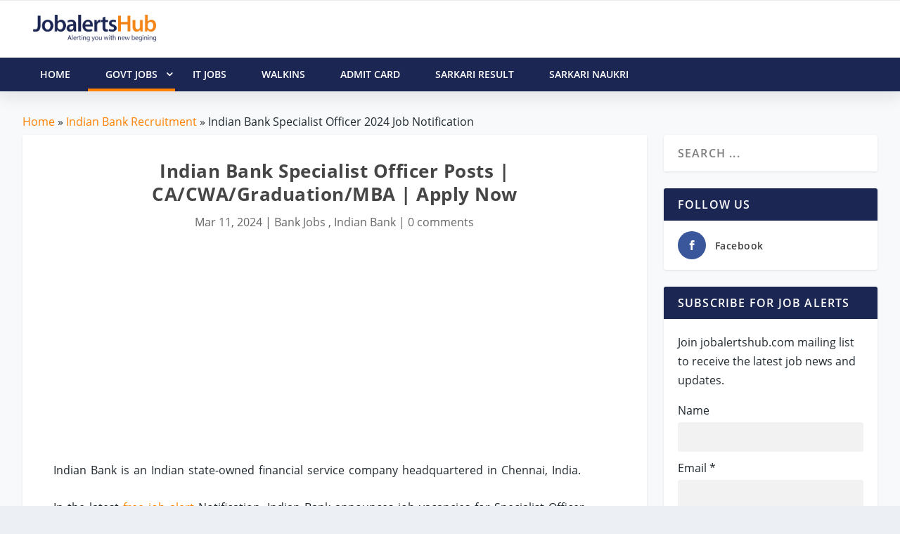

--- FILE ---
content_type: text/html;charset=UTF-8
request_url: https://jobalertshub.com/indian-bank-specialist-officer-posts-apply-offline/
body_size: 21043
content:

<!DOCTYPE html>
<!--[if IE 6]><html id="ie6" lang="en-US" prefix="og: http://ogp.me/ns#"><![endif]-->
<!--[if IE 7]><html id="ie7" lang="en-US" prefix="og: http://ogp.me/ns#"><![endif]-->
<!--[if IE 8]><html id="ie8" lang="en-US" prefix="og: http://ogp.me/ns#"><![endif]-->
<!--[if !(IE 6) | !(IE 7) | !(IE 8)  ]><!--> <html lang="en-US" prefix="og: http://ogp.me/ns#"> <!--<![endif]-->
<head>
<meta name="viewport" content="width=device-width, initial-scale=1, shrink-to-fit=no">
<meta charset="utf-8">
<link rel="shortcut icon" href="/wp-content/images/jobalertshub_favicon.png"/>
<title>Indian Bank Specialist Officer 2024 Job Notification</title>
<meta name="description" content="Indian Bank Specialist Officer Posts | CA/CWA/Graduation/MBA | Apply Now"/>
<link rel="canonical" href="https://jobalertshub.com/indian-bank-specialist-officer-posts-apply-offline/"/>
<link rel="image_src" href="https://jobalertshub.com/wp-content/images/2302/indian-bank-specialist-officer-job-notification-3-1200.jpg" alt=""/>
<meta property="og:locale" content="en_US"/>
<meta property="og:type" content="article"/>
<meta property="og:title" content="Indian Bank Specialist Officer Posts | CA/CWA/Graduation/MBA | Apply Now"/>
<meta property="og:description" content="Indian Bank Specialist Officer 2024 Job Notification"/>
<meta property="og:url" content="https://jobalertshub.com/indian-bank-specialist-officer-posts-apply-offline/"/>
<meta property="og:site_name" content="JobalertsHub"/>
<meta property="article:section" content="Indian Bank"/>
<meta property="article:published_time" content="2024-03-11T17:44:13+05:30"/>
<meta property="og:image" content="https://jobalertshub.com/wp-content/images/2302/indian-bank-specialist-officer-job-notification-3.png"/>
<meta property="og:image:secure_url" content="https://jobalertshub.com/wp-content/images/2302/indian-bank-specialist-officer-job-notification-3.png"/>
<meta property="og:image:width" content="1200"/>
<meta property="og:image:height" content="675"/>
<meta name="twitter:card" content="summary"/>
<meta name="twitter:description" content="Indian Bank Specialist Officer 2024 Job Notification"/>
<meta name="twitter:title" content="Indian Bank Specialist Officer Posts | CA/CWA/Graduation/MBA | Apply Now"/>
<meta name="twitter:image" content="https://jobalertshub.com/wp-content/images/2302/indian-bank-specialist-officer-job-notification-3.png"/>
<meta name="author" content="JobalertsHub">
<link rel="preconnect" href="//www.googletagmanager.com"/>
<link rel="preconnect" href="//maxcdn.bootstrapcdn.com"/>
<link rel="preconnect" href="//cdnjs.cloudflare.com"/>
<link rel="preconnect" href="//apis.google.com"/>
<link rel="preconnect" href="//www.google.com"/>
<link rel="preconnect" href="//www.gstatic.com"/>
<link rel="preconnect" href="//www.googletagservices.com"/>
<link rel="preconnect" href="//fonts.googleapis.com"/>
<link rel="preconnect" href="//fonts.gstatic.com"/>
<link rel="preconnect" href="//platform-api.sharethis.com"/>
<link rel="preload" href="/fonts/Open_Sans_400.woff" as="font" type="font/woff" crossorigin="anonymous">
<link rel="preload" href="/fonts/Open_Sans_600.woff2" as="font" type="font/woff" crossorigin="anonymous">
<meta name="google-signin-client_id" content="374619456560-l3pkt2q3ijd0409h4rl6uho1kgbrpjpj.apps.googleusercontent.com"/>
<script type="bf2c35fdf2dc8c2a270200e2-text/javascript">
        var csrfToken = '';
        var csrfHeader = '';
        var topic = "BANK-JOBS";
        var pTopic = "indian-bank-recruitment";
    </script>
<script async src="//pagead2.googlesyndication.com/pagead/js/adsbygoogle.js" type="bf2c35fdf2dc8c2a270200e2-text/javascript"></script>
<script type="bf2c35fdf2dc8c2a270200e2-text/javascript">
    (adsbygoogle = window.adsbygoogle || []).push({
    google_ad_client: "ca-pub-9907753749816492",
    enable_page_level_ads: true
    });
    </script>
<style>a,p{word-break:break-word}#main-content .container{max-width:1275px}img{max-width:100%}.comment-form-author input,.comment-form-email input,body{-moz-osx-font-smoothing:grayscale;-webkit-font-smoothing:antialiased}a,article,body,div,h1,h2,h4,header,html,img,ins,label,li,nav,p,span,strong,ul{margin:0;padding:0;border:0;font:inherit;vertical-align:baseline}body,p,ul{line-height:1.7em}article,header,nav{display:block}strong{font-weight:700}body{color:#20292f;background:#ecf0f5;padding:0;margin:0;font-family:'Open Sans',sans-serif;font-size:16px;font-weight:400}a{text-decoration:none;word-wrap:break-word}h1,h2,h4{padding-bottom:10px;font-family:'Open Sans',sans-serif;font-weight:700;letter-spacing:.5px;line-height:1.3em;text-transform:capitalize}h1{font-size:26px}h2{font-size:22px}h4{font-size:18px}h1,h2,h3 a,h4{color:#464646}ul{list-style:none;padding:.7em 0 .3em 1.143em}p{margin-bottom:1.6em;word-wrap:break-word}p:last-of-type{margin-bottom:0}ul{list-style-type:disc}ul li{margin-bottom:.7em}ul li ul{list-style-type:square;padding:.7em 0 .3em 2.143em}.clearfix:after,.single .post-wrap .post-content:after{content:'';clear:both;display:block;width:0;height:0;overflow:hidden;visibility:hidden}img{height:auto}input,input[type=text]{outline:0;background:rgba(0,0,0,.05);border:0;border-radius:3px;box-shadow:none;box-sizing:border-box;padding:10px 12px;color:rgba(0,0,0,.6);font-family:inherit;font-size:inherit;font-weight:inherit;line-height:normal;width:100%}input::-webkit-input-placeholder,input[type=text]::-webkit-input-placeholder{color:inherit;font-size:inherit;font-family:inherit;font-weight:600;letter-spacing:1.2px;text-transform:uppercase}input::-moz-placeholder,input[type=text]::-moz-placeholder{color:inherit;font-size:inherit;font-family:inherit;font-weight:600;letter-spacing:1.2px;text-transform:uppercase}input:-ms-input-placeholder,input[type=text]:-ms-input-placeholder{color:inherit;font-size:inherit;font-family:inherit;font-weight:600;letter-spacing:1.2px;text-transform:uppercase}input::-webkit-search-cancel-button,input::-webkit-search-decoration,input::-webkit-search-results-button,input::-webkit-search-results-decoration,input[type=text]::-webkit-search-cancel-button,input[type=text]::-webkit-search-decoration,input[type=text]::-webkit-search-results-button,input[type=text]::-webkit-search-results-decoration{display:none}header.header li.menu-item-has-children>a:after{color:#FFF;position:relative;font-family:ET-Extra!important;speak:none;font-style:normal;font-weight:400;font-variant:normal;text-transform:none;line-height:inherit!important}#page-container{background-color:#f7f9fb}.container{position:relative;width:95%;max-width:1280px;margin:0 auto}#content-area{display:-webkit-box;display:-ms-flexbox;display:flex;-webkit-box-orient:horizontal;-webkit-box-direction:normal;-ms-flex-direction:row;flex-direction:row;-ms-flex-wrap:nowrap;flex-wrap:nowrap;width:100%}.et_pb_extra_column_main{display:-webkit-box;display:-ms-flexbox;display:flex;-ms-flex-direction:column;flex-direction:column;-webkit-box-orient:vertical;width:100%;max-width:100%;min-width:100%;-ms-flex-preferred-size:100%;flex-basis:100%;overflow:hidden}.with_sidebar .et_pb_extra_column_main{width:75%;max-width:75%;min-width:75%;-ms-flex-preferred-size:75%;flex-basis:75%;padding:0 12px 0 0}#et-navigation>ul,#main-header .container{-webkit-box-orient:horizontal;-webkit-box-direction:normal}.et_pb_extra_column_main{overflow:visible;width:100%;padding:0}.single .et_pb_row{width:90%}header.header{z-index:1042;position:relative}header.header ul{list-style:none;padding:0;line-height:1;box-sizing:border-box}header.header li{position:relative;display:inline-block;margin:0}header.header li.menu-item-has-children>a:after{content:'\e62d';display:inline-block;margin:0 0 0 5px;vertical-align:top;color:inherit}header.header li ul{z-index:1000;position:absolute;border-radius:0 0 3px 3px;box-sizing:border-box;opacity:0;visibility:hidden}header.header li ul li{width:100%}header.header li ul a{display:block;width:100%}#et-navigation>ul{-ms-flex-direction:row}#main-header{background:#fff;margin:0;-webkit-box-shadow:0 9px 20px 2px rgba(0,0,0,.08);-moz-box-shadow:0 9px 20px 2px rgba(0,0,0,.08);box-shadow:0 9px 20px 2px rgba(0,0,0,.08)}#main-header .container{display:flex;-webkit-box-align:stretch;-ms-flex-align:stretch;align-items:stretch;-ms-flex-wrap:wrap;flex-wrap:wrap;-ms-flex-direction:row;flex-direction:row;-webkit-box-pack:justify;-ms-flex-pack:justify;justify-content:space-between}#logo,.logo{display:block}.logo{-webkit-box-ordinal-group:2;-ms-flex-order:1;order:1;height:20px;margin:30px 0;-webkit-transform:translate3d(0,0,0);transform:translate3d(0,0,0)}#logo{height:100%}.left-right #logo{-webkit-box-ordinal-group:2;-ms-flex-order:1;order:1}#et-navigation,.left-right #et-navigation{-webkit-box-ordinal-group:4;order:3}#et-navigation{display:flex;-webkit-box-align:end;-ms-flex-align:end;align-items:flex-end;-ms-flex-order:3}#et-navigation>ul{display:-webkit-box;display:-ms-flexbox;display:flex;flex-direction:row;-ms-flex-wrap:wrap;flex-wrap:wrap}#et-navigation>ul>li{display:inline-block;text-transform:uppercase;margin:0 15px}#et-navigation>ul>li.menu-item-has-children>a:before{width:calc(100% - 21px)}#et-navigation>ul>li>a{position:relative;display:block;border:0;padding:0 0 54px;font-weight:600}@media only screen and (min-width:768px){.header.left-right #et-navigation>ul>li>a{padding-bottom:33px}}#et-navigation>ul>li>a:before{content:'';position:absolute;top:10px;left:0;background:#1b2653;width:100%;height:2px;-webkit-transform:translateY(24px);transform:translateY(24px);opacity:0}#et-navigation>ul>li>ul{left:-20px}#et-navigation li li{padding:0 15px}#et-navigation li li:last-child>a{border:0}#et-navigation li a{border-bottom:1px solid rgba(255,255,255,.1)}#et-navigation li a{padding:5px 0;font-weight:600;color:rgba(255,255,255,.6);text-transform:uppercase}#et-menu li>ul{border-color:#1b2653}.left-right #et-navigation{-ms-flex-order:3}#et-menu li{font-size:16px;letter-spacing:1px}#et-menu li a{font-size:14px}#et-menu>li a,#et-menu>li.menu-item-has-children>a:after{color:#20292f}#et-menu li>ul,#et-menu>li>ul,#et-mobile-navigation nav{background-color:#fff}#et-menu li>ul li a{border-color:#20292f}#et-extra-mobile-menu li a,#et-menu li>ul li a{color:#20292f}#et-mobile-navigation{display:none}#et-mobile-navigation nav{position:absolute;top:100%;left:0;background:#FFF}.show-menu-button, .jh-menu-button{display:block;background:#FFF;width:32px;height:32px;border-radius:3px;box-sizing:border-box;padding:9px 6px}.show-menu-button span, .jh-menu-button span{display:block;background:rgba(0,0,0,.75);width:20px;height:2px;border-radius:3px;-webkit-transform-origin:center;transform-origin:center}.show-menu-button span:nth-child(2), .jh-menu-button span:nth-child(2){margin:4px 0}.show-menu p{display:none}#respond p{margin:0 0 20px;line-height:1}.comment-form-author,.comment-form-email{width:33.33%;box-sizing:border-box;float:left}.comment-form-author input,.comment-form-email input{width:100%;padding:12px 20px;font-weight:400;text-transform:uppercase}.comment-form-author{padding:0 10px 0 0}.comment-form-email{padding:0 10px}.et_pb_module{border-color:#1b2653}.single .post-wrap .post-content{margin:30px 0 40px}.et_pb_pagebuilder_layout.single .post-wrap .post-content{margin:0;padding-top:0!important}.single .et_post_format-et-post-format-standard.et-doesnt-have-title_meta.et-doesnt-have-featured_image .post-content{padding-top:30px}.single-post-module{border:0}.post-wrap{padding:0 60px 60px}.et_pb_pagebuilder_layout .post-wrap{padding:0}.et_pb_row{position:relative}.et_pb_column{background-size:cover;background-position:center;position:relative}@font-face{font-family:'Open Sans';src:url(/fonts/Open_Sans_400.eot);src:url(/fonts/Open_Sans_400.woff2) format("woff2"),url(/fonts/Open_Sans_400.woff) format("woff"),url(/fonts/Open_Sans_400.ttf) format("truetype"),url(/fonts/Open_Sans_400.svg#OpenSans) format('svg');font-weight:400;font-style:normal;font-display:swap}@font-face{font-family:'Open Sans';src:url(/fonts/Open_Sans_600.eot);src:url(/fonts/Open_Sans_600.woff2) format("woff2"),url(/fonts/Open_Sans_600.woff) format("woff"),url(/fonts/Open_Sans_600.ttf) format("truetype"),url(/fonts/Open_Sans_600.svg#OpenSans) format('svg');font-weight:600;font-style:normal;font-display:swap}@font-face{font-family:'Open Sans';src:url(/fonts/Open_Sans_700.eot);src:url(/fonts/Open_Sans_700.woff2) format("woff2"),url(/fonts/Open_Sans_700.woff) format("woff"),url(/fonts/Open_Sans_700.ttf) format("truetype");font-weight:700;font-style:normal;font-display:swap}*{box-sizing:border-box}.et_pb_text{word-wrap:break-word}.et_pb_row{width:80%;max-width:1080px;margin:auto}.et_pb_column{float:left;z-index:9}.et_pb_module,.et_pb_row{background-repeat:no-repeat;background-position:center;background-size:cover}.et_pb_bg_layout_light p.et_pb_title_meta_container,.et_pb_bg_layout_light p.et_pb_title_meta_container a{color:#666}.nav li ul{visibility:hidden}.et_pb_title_container{word-wrap:break-word}.nav li li{padding:0 20px;margin:0}.nav li{position:relative;line-height:1em}.nav li li{position:relative;line-height:2em}.nav li ul{position:absolute;padding:10px 0;z-index:9999;width:240px;background:#fff;opacity:0;border-top:3px solid #2EA3F2;box-shadow:0 2px 5px rgba(0,0,0,.1);-moz-box-shadow:0 2px 5px rgba(0,0,0,.1);-webkit-box-shadow:0 2px 5px rgba(0,0,0,.1);-webkit-transform:translate3d(0,0,0);text-align:left}.nav li li a{font-size:14px}.et_pb_row:after{content:".";display:block;clear:both;visibility:hidden;line-height:0;height:0;width:0}.et_pb_section{background-position:center;background-size:cover}.et_pb_text_inner{position:relative;word-spacing:2px}.et_pb_text_align_left{text-align:left}.et_pb_text_align_center{text-align:center}.et_pb_section{position:relative;background-color:#fff}.et_pb_row .et_pb_column.et-last-child,.et_pb_row .et_pb_column:last-child{margin-right:0!important}.et_pb_module{-webkit-animation-timing-function:linear;animation-timing-function:linear;-webkit-animation-duration:.2s;animation-duration:.2s}.et_pb_title_container h1{font-size:26px}.et_pb_title_container{display:block;max-width:100%;z-index:98;position:relative}p.et_pb_title_meta_container{padding-bottom:1em}@media all and (min-width:981px){.et_pb_gutters3 .et_pb_column{margin-right:5.5%}.et_pb_gutters3 .et_pb_column_4_4{width:100%}.et_pb_gutters3 .et_pb_column_4_4 .et_pb_module{margin-bottom:2.75%}.et_pb_gutters3 .et_pb_column_1_2{width:47.25%}.et_pb_section{padding:2% 0}.et_pb_row{padding:2% 0}.et_pb_section .et_pb_row .et_pb_column .et_pb_module:last-child{margin-bottom:0}.et_pb_row .et_pb_column.et-last-child,.et_pb_row .et_pb_column:last-child{margin-right:0!important}}@media all and (max-width:980px){.et_pb_column{width:100%!important;margin-bottom:30px}.et_pb_section{padding:10px 0}.et_pb_row{padding:30px 0}.et_pb_row:last-child .et_pb_column:last-child{margin-bottom:0}.et_pb_section .et_pb_column .et_pb_module{margin-bottom:30px}.et_pb_row .et_pb_column .et_pb_module:last-child{margin-bottom:0}.et_pb_section .et_pb_row{max-width:1080px!important}}@media all and (max-width:767px){.et_pb_title_container h1{font-size:18px}}.et_pb_pagebuilder_layout .post-content a{color:inherit}.et_pb_pagebuilder_layout .et_pb_text a,.post-content a,a{color:#ff8100}.clearfix:after{visibility:hidden;display:block;font-size:0;content:" ";clear:both;height:0}.single .post-wrap .post-content:after{clear:both}.et_pb_pagebuilder_layout .post-content h1{padding:0 0 10px;font-weight:700;text-transform:none!important}@font-face{font-family:ET-Extra;src:url(/fonts/ET-Extra.eot);src:url(/fonts/ET-Extra.eot?#iefix) format("embedded-opentype"),url(/fonts/ET-Extra.woff) format("woff"),url(/fonts/ET-Extra.ttf) format("truetype"),url(/fonts/ET-Extra.svg#ET-Extra) format("svg");font-weight:400;font-style:normal;font-display:swap}@media only screen and (max-width:1024px){#content-area{display:-webkit-box;display:-ms-flexbox;display:flex;-ms-flex-wrap:wrap;flex-wrap:wrap}.et_pb_extra_column_main{width:100%;max-width:100%;min-width:100%;-ms-flex-preferred-size:100%;flex-basis:100%;-webkit-box-orient:vertical;-webkit-box-direction:normal;-ms-flex-direction:column;flex-direction:column;-ms-flex-wrap:wrap;flex-wrap:wrap;padding:0;float:none;clear:both}.with_sidebar .et_pb_extra_column_main{width:100%!important;min-width:100%;max-width:100%;-ms-flex-preferred-size:100%!important;flex-basis:100%!important;padding:0!important;float:none;clear:both}.single.with_sidebar .et_pb_extra_column_main{padding:0!important}header.header li ul{position:relative;top:auto;right:auto;left:auto;display:block}.et_fixed_nav .logo{-webkit-transform:none;transform:none}.logo{height:20px}#et-navigation{-webkit-box-align:center;-ms-flex-align:center;align-items:center}#et-navigation>ul{display:none}#et-navigation li li{padding:0 0 0 30px}#et-navigation a{display:block;padding:20px 0}#et-mobile-navigation{display:block}#et-mobile-navigation nav{display:none;width:100%;padding:40px 40px 20px;border-radius:0 0 3px 3px;overflow:hidden}#et-mobile-navigation #et-extra-mobile-menu{position:relative;top:auto;right:auto;left:auto;display:block;background:0;border:0}#et-mobile-navigation #et-extra-mobile-menu>li:last-child a{border:0}#et-mobile-navigation #et-extra-mobile-menu li{width:100%;margin-bottom:.7em}#et-mobile-navigation #et-extra-mobile-menu li.menu-item-has-children>a{position:relative}#et-mobile-navigation #et-extra-mobile-menu li.menu-item-has-children>a:after{position:absolute;top:50%;right:20px;-webkit-transform:translateY(-50%);transform:translateY(-50%);-webkit-transform-origin:center;transform-origin:center}#et-mobile-navigation #et-extra-mobile-menu li>ul{opacity:1;visibility:visible}#et-mobile-navigation #et-extra-mobile-menu .sub-menu{display:none}.post-wrap{padding:0 40px 40px}}@media only screen and (max-width:480px){#et-mobile-navigation nav{padding:20px 20px 0}.post-wrap{padding:0 20px 40px}}@media only screen and (min-width:1025px){.with_sidebar .et_pb_extra_column_main{min-width:74%;max-width:74%;width:74%;flex-basis:74%}}@media only screen and (min-width:768px){#main-header .logo{height:20px;margin:30px 0}}#main-content{padding-top:30px}#breadcrumbs{margin-bottom:5px}.mrb-10{margin-bottom:10px!important}.pad-0{padding:0!important}.et_bloom .et_bloom_optin div,.et_bloom .et_bloom_optin h2,.et_bloom .et_bloom_optin p{text-transform:none;font-weight:400;margin:0;padding:0;border:0;outline:0;font-size:100%;vertical-align:baseline;background-image:none;-webkit-box-sizing:content-box;-moz-box-sizing:content-box;box-sizing:content-box;-webkit-font-smoothing:antialiased;-moz-osx-font-smoothing:grayscale}.et_bloom .et_bloom_form_container div,.et_bloom .et_bloom_form_container h2,.et_bloom .et_bloom_form_container p{font-family:'Open Sans',helvetica,arial,sans-serif;line-height:1em;text-transform:none;font-weight:400;margin:0;padding:0;border:0;outline:0;font-size:100%;vertical-align:baseline;background-image:none;-webkit-box-sizing:content-box;-moz-box-sizing:content-box;box-sizing:content-box;-webkit-font-smoothing:antialiased;-moz-osx-font-smoothing:grayscale}.et_bloom .et_bloom_form_container div,.et_bloom .et_bloom_form_container input{-webkit-box-sizing:border-box;-moz-box-sizing:border-box;box-sizing:border-box}.et_bloom .et_bloom_form_container .et_bloom_form_header{background-color:#fff;padding:15px;overflow:hidden;position:relative}.et_bloom .et_bloom_form_header h2{font-size:24px!important;padding-bottom:0!important;font-weight:600!important;line-height:1.1em!important;color:rgba(0,0,0,.8);-webkit-font-smoothing:antialiased;-moz-osx-font-smoothing:grayscale}.et_bloom .et_bloom_form_header p{color:rgba(0,0,0,.5);line-height:1.6em;font-size:14px;margin-top:.5em}.et_bloom .et_bloom_form_container .et_bloom_form_content input{display:block}.et_bloom .et_bloom_form_container .et_bloom_form_content input{background-color:#fff;width:100%;font-weight:600;color:rgba(0,0,0,.5);-moz-box-sizing:border-box;-webkit-box-sizing:border-box;box-sizing:border-box;border:none}.et_bloom .et_bloom_form_container .et_bloom_form_content input{padding:14px!important}.et_bloom .et_bloom_form_container.et_bloom_rounded input{-moz-border-radius:3px!important;-webkit-border-radius:3px!important;border-radius:3px!important}.et_bloom .et_bloom_form_content input{padding:10px;font-family:'Open Sans',sans-serif;font-size:14px}@media screen and (max-width:640px){.et_bloom .et_bloom_form_container .et_bloom_form_header{width:100%!important;max-width:100%!important;float:left!important}}table a{color:#333}table a:hover{text-decoration:underline}.table{width:100%;background-color:#fff;margin-top:0;position:relative}.table a{color:#333}.jobs-table{width:100%;background-color:#fff;margin-top:0;position:relative}.jobs-table a{color:#1565c0}.jobs-table a:hover{text-decoration:underline}.jobs-table thead{font-weight:600;font-size:16px;background-color:#032b2f;padding:7px;color:#fff;margin-bottom:0}.jobs-table tr td{padding:10px;text-align:left;word-wrap:break-word}.jobs-table tr td.job-info{width:65%}.jobs-table .footer span{color:#666;font-size:14px;font-style:normal}.text-highlight{color:#333;font-weight:600}.jobs-table .job-apply{margin-bottom:10px}.jobs-table .job-apply .btn{display:none;float:right;padding:5px 12px;font-size:12px;font-weight:600;background-color:#195ea5;color:#fff}.jobs-table .job-apply .btn a{color:#fff}@media only screen and (max-width:760px){.jobs-table{border:0;font-size:15px}.jobs-table thead{display:none;border:0}.jobs-table tr,.jobs-table tr td{display:block;border:0;text-align:left;border-radius:12px;padding:5px}.jobs-table tr{border:1px solid #e5e5e5;margin-bottom:6px;box-shadow:2px 2px 2px #979797}.last-date{display:inline-block;font-weight:700;padding-right:5px}.last-date:after{content:"Last Date: "}.jobs-table tr td.job-info{width:100%}.jobs-table .job-apply .btn{display:block}}.org-table{background-color:#fff;margin-top:0;position:relative}.org-table thead{font-weight:600;font-size:16px;background-color:#6e7981;padding:7px;color:#fff;margin-bottom:0}.org-table a{color:#333;text-decoration:underline}.org-table tbody tr:nth-child(even){background-color:#eee}.org-table tbody tr:hover{background-color:#b8c3cb} .header-warp{position:relative;z-index:2000}.logo-header{display:inline-block;width:100%;vertical-align:bottom}.jh-header-wrapper{background-color:#fff;display:inline-block;width:100%;border-top:1px solid #ebebeb}#jh-main-header{background:#fff;margin:0}.jh-nav-wrapper{height:48px;background-color:#1b2653;color:#fff;font-size:1.05em;-webkit-box-shadow:0 9px 20px 2px rgba(0,0,0,.08);-moz-box-shadow:0 9px 20px 2px rgba(0,0,0,.08);box-shadow:0 9px 20px 2px rgba(0,0,0,.08)}.jh-header-wrapper .container{padding:10px 15px}.logo-header .jh-logo{float:left;padding:10px 20px 5px 0}.jh-logo .logo-img{width:175px}.sticky{position:fixed;top:0;width:100%}.sticky+#main-content{padding-top:60px}@media only screen and (min-width:1024px){#jh-mobile-navigation{display:none}}@media only screen and (max-width:1024px){#sticky_menu_head{display:none}}@media only screen and (max-width:1024px){#jh-mobile-navigation{display:block}#mobile-menu-nav{display:block}.nano-content i.icon-menu-right:before{float:right;margin-right:40px}#jh-main-header{-webkit-box-shadow:0 9px 20px 2px rgba(0,0,0,.08);-moz-box-shadow:0 9px 20px 2px rgba(0,0,0,.08);box-shadow:0 9px 20px 2px rgba(0,0,0,.08)}}.nano-content .sub-menu ul{padding-left:20px!important}.mobile-nav-overlay{position:fixed;width:100%;height:100%;top:0;left:0;background:#1b2663}.mobile-nav-overlay-close{height:70px;width:70px;line-height:70px;font-size:40px;color:#fff;top:4px;position:relative}.mobile-nav-overlay .mobile-nav-overlay-close:before{font-family:ETmodules;content:'\4d';position:relative;right:10px;overflow:hidden;border:none;text-indent:200%;outline:0;z-index:100}.mobile-nav-overlay-hugeinc{opacity:0;visibility:hidden;-webkit-transition:opacity .5s,visibility 0s .5s;transition:opacity .5s,visibility 0s .5s}.mobile-nav-overlay-hugeinc.open{opacity:1;visibility:visible;-webkit-transition:opacity .5s;transition:opacity .5s;overflow:auto}.mobile-nav-overlay-hugeinc nav{-webkit-perspective:1200px;perspective:1200px}.mobile-nav-overlay-hugeinc nav ul{opacity:.4;-webkit-transform:translateY(-25%) rotateX(35deg);transform:translateY(-25%) rotateX(35deg);-webkit-transition:-webkit-transform .5s,opacity .5s;transition:transform .5s,opacity .5s}.mobile-nav-overlay-hugeinc.open nav ul{opacity:1;-webkit-transform:rotateX(0);transform:rotateX(0)}.mobile-nav-overlay-hugeinc.close nav ul{-webkit-transform:translateY(25%) rotateX(-35deg);transform:translateY(25%) rotateX(-35deg)}@media screen and (max-height:30.5em){.mobile-nav-overlay nav{height:70%;font-size:34px}.mobile-nav-overlay ul li{min-height:34px}}.jh-mobile-nav-toggle{margin-left:-240px}.jh-mobile-nav{width:100%;height:100%;position:absolute;-webkit-transition:all .3s ease-in-out;-moz-transition:all .3s ease-in-out;-o-transition:all .3s ease-in-out;-ms-transition:all .3s ease-in-out;transition:all .3s ease-in-out;z-index:100}.jh-mobile-nav #mobile-menu-nav ul,.jh-mobile-nav #mobile-menu-nav ul ul{margin:-2px 0 0;padding:0}.jh-mobile-nav #mobile-menu-nav ul li{list-style-type:none;border-bottom:1px solid rgba(255,255,255,.05);margin:0}.jh-mobile-nav #mobile-menu-nav ul li.active>a{color:#ff8100}.jh-mobile-nav #mobile-menu-nav ul li.active ul{display:block}.jh-mobile-nav #mobile-menu-nav ul li a{color:#fff;text-decoration:none;display:block;padding:18px 0 18px 25px;font-size:17px;outline:0;-webkit-transition:all .2s ease-in;-moz-transition:all .2s ease-in;-o-transition:all .2s ease-in;-ms-transition:all .2s ease-in;transition:all .2s ease-in}.jh-mobile-nav #mobile-menu-nav ul li a:hover{color:#ff8100}.jh-mobile-nav #mobile-menu-nav ul li a span{display:inline-block}.jh-mobile-nav #mobile-menu-nav ul li a i{width:16px}.jh-mobile-nav #mobile-menu-nav ul li a i .fa-angle-left,.jh-mobile-nav #mobile-menu-nav ul li a i .fa-angle-right{padding-top:3px}.jh-mobile-nav #mobile-menu-nav ul ul{display:none}.jh-mobile-nav #mobile-menu-nav ul ul li{margin-bottom:0;margin-left:0;margin-right:0;border-bottom:none}.jh-mobile-nav #mobile-menu-nav ul ul li a{font-size:15px;padding-top:13px;padding-bottom:13px;color:#fff}.mobile-nav-social{padding:0 65px 0 20px;overflow:hidden;height:60px}.mobile-nav-close{position:absolute;right:10px;top:0;z-index:1000}.sf-menu,.sf-menu *{margin:0;padding:0;list-style:none}.sf-menu li{position:relative}.sf-menu ul{position:absolute;display:none;top:100%;left:0;z-index:99}.sf-menu>li{float:left}.sf-menu li.sfHover>ul,.sf-menu li:hover>ul{display:block}.sf-menu a{display:block;position:relative}.sf-menu ul ul{top:0;left:100%}.sf-menu{float:left;margin-bottom:1em}.sf-menu .header-menu-item a{display:block;position:relative}.sf-menu ul{box-shadow:2px 2px 6px rgba(0,0,0,.2);min-width:12em}.sf-menu>li>a{padding:0 25px;line-height:48px;font-size:14px;color:#fff;font-weight:600;text-transform:uppercase;-webkit-backface-visibility:hidden}.sf-menu>li>a:after{background-color:transparent;content:"";width:100%;height:4px;position:absolute;bottom:0;left:0;display:block}.sf-menu>li:hover>a:after{background-color:#ff8100}.sf-menu>li.active>a:after{background-color:#ff8100}.header-warp .header-menu-wrap .sf-menu>li>a{color:#fff}.sf-menu ul .header-menu-item a{padding:7px 14px 8px 14px;font-size:15px;color:#111}.sf-menu ul .header-menu-item>a{padding:7px 14px 8px 14px;font-size:15px;color:#111}.sf-menu li{background:#1b2653;white-space:nowrap}.sf-menu ul li{background:#fff}.sf-menu ul ul li{background:#fff}.sf-menu li.sfHover,.sf-menu li:hover{background:#1b2653}.sf-menu .sub-menu li:hover{background:#1b2653}.sf-menu .sub-menu li:hover>a{color:#fff}.sf-menu .icon-menu-down{position:absolute;padding-left:7px;font-size:9px;right:0;top:0}.sf-with-ul .icon-menu-down{top:9px;padding-right:10px}ul.sf-js-enabled>li>a>i.icon-menu-down:before{font-family:ET-Extra;content:"\e62d"!important;font-size:16px;font-weight:600}.nano-content i.icon-menu-right:before,a.sf-with-ul i.icon-menu-down:before{font-family:ET-Extra;content:"\e62f"!important;font-size:16px;font-weight:600}.sf-arrows .sf-with-ul{padding-right:2.5em}.sf-arrows .sf-with-ul:after{content:'';position:absolute;top:50%;right:1em;margin-top:-3px;height:0;width:0;border:5px solid transparent;border-top-color:#dfeeff;border-top-color:rgba(255,255,255,.5)}.sf-arrows>.sfHover>.sf-with-ul:after,.sf-arrows>li:hover>.sf-with-ul:after,.sf-arrows>li>.sf-with-ul:focus:after{border-top-color:#fff}.sf-arrows ul .sf-with-ul:after{margin-top:-5px;margin-right:-3px;border-color:transparent;border-left-color:#dfeeff;border-left-color:rgba(255,255,255,.5)}.sf-arrows ul .sfHover>.sf-with-ul:after,.sf-arrows ul li:hover>.sf-with-ul:after,.sf-arrows ul li>.sf-with-ul:focus:after{border-left-color:#fff}</style>
<style type="text/css">
        #breadcrumbs a{color:#ff8100!important}.sticky{position:fixed;top:0;width:100%}.sticky+#main-content{padding-top:60px}@media screen and (max-width:600px){.org-main-block2 .org-nav a{display:block}}.jobsByDesList3 ul{width:100%;padding:20px;list-style:none}.jobsByDesList3 ul li{margin:0 0 10px 0;float:left;width:33%}.jobsByDesList3 a,.jobsByDesList3 a:visited{color:#1565c0}.jobsByDesList3 a:hover{text-decoration:underline}.jobsByDesList3 .viewall,.posts-list{text-decoration:underline;font-weight:600}.jah_subscribe_popup{max-height:395px;top:20px!important}.page article,.single article{margin:0!important}@media screen and (max-width:480px){.jobsByDesList3 ul li{width:100%;height:35px;margin:0 0 15px 0}.width97{width:97%!important}.jah_subscribe_popup{max-height:395px;top:150px!important}.et_bloom .et_bloom_form_header .et_bloom_form_text{padding:5px!important}.et_bloom .et_bloom_form_container .et_bloom_form_content{padding:20px 30px!important}.posts-blog-feed-module .et-format-.has-post-thumbnail .post-content{padding:0 5px}}
    </style>
<script type="bf2c35fdf2dc8c2a270200e2-text/javascript" src='https://platform-api.sharethis.com/js/sharethis.js#property=64d32e18059f5900125e4d17&product=sop' async='async'></script>
</head>
<body class="post-template-default single single-post postid-56299 single-format-standard logged-in no-customize-support et_bloom et_extra et_pb_pagebuilder_layout et_fixed_nav et_pb_gutters3 et_primary_nav_dropdown_animation_Default et_secondary_nav_dropdown_animation_Default with_sidebar with_sidebar_right et_includes_sidebar et_minified_js et_minified_css">
<div id="page-container" class="page-container">
<header class="header-warp">
<div class="jh-header-wrapper">
<div id="jh-main-header">
<div class="container">
<div class="logo-container">
<div class="logo-header">
<div class="jh-logo">
<a rel="home" href="/"><img class="logo-img" src="/wp-content/images/jah2.png"/></a>
</div>
<div id="jh-mobile-navigation">
<span class="show-menu" id="trg-mobile-menu">
<div class="jh-menu-button" style="float: right; padding-top: 20px;">
<span></span>
<span></span>
<span></span>
</div>
<p></p>
</span>
<div class="mobile-nav-overlay mobile-nav-overlay-hugeinc">
<nav class="jh-mobile-nav">
<div id="mobile-menu-nav" class="nano">
<div class="mobile_nav_top_wrap">
<div class="mobile-nav-social">
</div>
<div class="mobile-nav-close">
<i class="mobile-nav-overlay-close"></i>
</div>
</div>
<ul class="nano-content">
<li>
<a href="/"><span>Home</span></a>
</li>
<li class="sub-menu">
<a href="/govt-jobs/"><span>Govt Jobs</span><i class="icon-menu-right sub-menu-link"></i></a>
<ul>
<li><a href="/centre-govt-jobs/">Central Govt Jobs</a></li>
<li class="sub-menu"><a href="/state-govt/">State Govt Jobs <i class="icon-menu-right sub-menu-link"></i></a>
<ul>
<li><a href="/state-govt/andhra-pradesh-jobs/">AP Govt Jobs</a></li>
<li><a href="/state-govt/chhattisgarh/">Chhattisgarh Govt Jobs</a></li>
<li><a href="/state-govt/delhi/">Delhi Govt Jobs</a></li>
<li><a href="/state-govt/karnataka/">Karnataka Govt Jobs</a></li>
<li><a href="/state-govt/tamilnadu/">TN Govt Jobs</a></li>
<li><a href="/state-govt/telangana-govt-jobs/">Telangana Govt Jobs</a></li>
<li><a href="/state-govt/uttar-pradesh/">Uttar Pradesh Govt Jobs</a></li>
<li><a href="/state-govt/">View All</a></li>
</ul>
</li>
<li><a href="/jobs-by-designation/">Jobs by Designation</a></li>
<li><a href="/jobs-by-qualification/">Jobs by Qualification</a></li>
<li><a href="/jobs-by-location/">Jobs by Location</a></li>
<li><a href="/bank-jobs/">Bank Jobs</a></li>
<li><a href="/railway-jobs/">Railway Jobs</a></li>
<li><a href="/defence-jobs/">Defence Jobs</a></li>
<li><a href="/ssc/">SSC Jobs</a></li>
</ul>
</li>
<li class="sub-menu">
<a href="/it-jobs/"></i><span>IT Jobs</span></a>
</li>
<li>
<a href="/walkin-jobs/"><span>Walkins</span></a>
</li>
<li>
<a href="/admit-card/"><span>Admit Card</span></a>
</li>
<li>
<a href="/sarkari-result/"><span>Sarkari Result</span></a>
</li>
<li>
<a href="/sarkari-naukri/"><span>Sarkari Naukri</span></a>
</li>
</ul>
</div>
</nav>
</div>
</div>
</div>
</div>
</div>
</div>
</div>
<div class="jh-nav-wrapper" id="sticky_menu_head">
<div class="container">
<ul id="menu-header-menu-1" class="sf-menu sf-js-enabled">
<li class="menu-item-1">
<a href="/">HOME</a>
</li>
<li class="menu-item header-menu-item menu-item-14 menu-item-2">
<a href="/govt-jobs/" class="menu-item menu-item-type-custom menu-item-object-custom menu-item-has-children header-menu-item td-normal-menu menu-item-16">Govt Jobs<i class="icon-menu-down"></i></a>
<ul class="sub-menu">
<li class="menu-item header-menu-item">
<a href="/centre-govt-jobs/">Central Govt Jobs</a>
</li>
<li class="menu-item header-menu-item">
<a href="/state-govt/" class="sf-with-ul">State Govt Jobs<i class="icon-menu-down"></i></a>
<ul class="sub-menu">
<li class="menu-item header-menu-item"><a href="/state-govt/andhra-pradesh-jobs/">AP Govt Jobs</a></li>
<li class="menu-item header-menu-item"><a href="/state-govt/chhattisgarh/">Chhattisgarh Govt Jobs</a></li>
<li class="menu-item "><a href="/state-govt/delhi/">Delhi Govt Jobs</a></li>
<li class="menu-item header-menu-item"><a href="/state-govt/karnataka/">Karnataka Govt Jobs</a></li>
<li class="menu-item header-menu-item"><a href="/state-govt/tamilnadu/">TN Govt Jobs</a></li>
<li class="menu-item header-menu-item"><a href="/state-govt/telangana-govt-jobs/">Telangana Govt Jobs</a></li>
<li class="menu-item header-menu-item"><a href="/state-govt/uttar-pradesh/">Uttar Pradesh Govt Jobs</a></li>
<li class="menu-item header-menu-item"><a href="/state-govt/">View All</a></li>
</ul>
</li>
<li class="menu-item header-menu-item"><a href="/jobs-by-designation/">Jobs by Designation</a></li>
<li class="menu-item header-menu-item"><a href="/jobs-by-qualification/">Jobs by Qualification</a></li>
<li class="menu-item header-menu-item"><a href="/jobs-by-location/">Jobs by Location</a></li>
<li class="menu-item header-menu-item">
<a href="/bank-jobs/">Bank Jobs</a>
</li>
<li class="menu-item header-menu-item">
<a href="/railway-jobs/">Railway Jobs</a>
</li>
<li class="menu-item header-menu-item">
<a href="/defence-jobs/">Defence Jobs</a>
</li>
<li class="menu-item header-menu-item">
<a href="/ssc/">SSC Jobs</a>
</li>
</ul>
</li>
<li class="menu-item menu-item-10">
<a href="/it-jobs/">IT Jobs</a>
</li>
<li class="menu-item menu-item-152">
<a href="/walkin-jobs/">Walkins</a>
</li>
<li class="menu-item menu-item-4">
<a href="/admit-card/">Admit Card</a>
</li>
<li class="menu-item menu-item-5">
<a href="/sarkari-result/">Sarkari Result</a>
</li>
<li class="menu-item menu-item-3">
<a href="/sarkari-naukri/">Sarkari Naukri</a>
</li>
</ul>
</div>
</div>
</header>
<div id="main-content">
<div class="container">
<p id="breadcrumbs">
<span>
<span>
<a href="/">Home</a> &#187;
<span><a href="/bank-jobs/indian-bank-recruitment/">Indian Bank Recruitment</a> &#187;
Indian Bank Specialist Officer 2024 Job Notification</span>
</span>
</span>
</span>
</p>
<div id="content-area" class="with_sidebar with_sidebar_right clearfix">
<div class="et_pb_extra_column_main">
<article id="post-56299" class="module single-post-module post-56299 post type-post status-publish format-standard has-post-thumbnail hentry category-state-govt category-tamilnadu category-tnpsc-recruitment et-doesnt-have-title_meta et-doesnt-have-featured_image et-has-post-format-content et_post_format-et-post-format-standard" style="margin-bottom: 40px !important;">
<div class="post-wrap">
<div class="post-content entry-content">
<div class="et_pb_section et_pb_section_0 et_section_regular">
<div class=" et_pb_row et_pb_row_0">
<div class="et_pb_column et_pb_column_4_4 et_pb_column_0 et-last-child">
<div class="et_pb_module et_pb_post_title et_pb_post_title_0 et_pb_bg_layout_light et_pb_text_align_center">
<div class="et_pb_title_container">
<h1 class="entry-title">Indian Bank Specialist Officer Posts | CA/CWA/Graduation/MBA | Apply Now</h1>
<p class="et_pb_title_meta_container"><span class="published">Mar 11, 2024</span> |
<a href="/bank-jobs/" rel="category tag">Bank Jobs</a>
, <a href="/bank-jobs/indian-bank-recruitment/" rel="category tag">Indian Bank</a>
|
<span class="comments-number"><a href="/indian-bank-specialist-officer-posts-apply-offline/#respond">0 comments</a></span>
</p>
<div class="sharethis-inline-share-buttons"></div>
<div class="code-block code-block-1" style="margin: 8px auto; text-align: center; clear: both;">
<ins class="adsbygoogle"
style="display:block"
data-ad-client="ca-pub-9907753749816492"
data-ad-slot="9617098862"
data-ad-format="auto"></ins>
<script type="bf2c35fdf2dc8c2a270200e2-text/javascript">
                                                        (adsbygoogle = window.adsbygoogle || []).push({});
                                                    </script>
</div>
</div>
</div>
<div class="et_pb_text et_pb_module et_pb_bg_layout_light et_pb_text_align_left et_pb_text_0">
<div class="et_pb_text_inner">
<p>Indian Bank is an Indian state-owned financial service company headquartered in Chennai, India.</p><p>In the latest <a href="https://jobalertshub.com/" target="_blank" rel="noopener">free job alert</a> Notification, Indian Bank announces job vacancies for Specialist Officer Posts.</p><p>In accordance with the Indian Bank Specialist Officer 2024 job notification, individuals who have successfully completed their CA/CWA/Graduation/MBA can apply.</p><p>Based on the Personal Interview, an applicant for the desired post will be finalized on merit.</p><p>The selected candidate will be recruited with a salary pay of Rs. 36,000 to Rs. 89,890 per month.</p><p>An interested and qualified candidate has to apply through offline mode by 01.04.2024.</p><p><p style="text-align: center;"><a href="https://jobalertshub.com/bank-jobs/" target="_blank" rel="noopener"><strong>Bank Jobs 2024</strong></a></p></p><h4 id="eligibility-criteria-for-indian-bank-specialist-officer-posts">Eligibility Criteria For Indian Bank Specialist Officer Posts:</h4><p><strong>No.of Vacancies: 146.</strong></p><p><strong>Name of the Posts:</strong></p><p>Specialist Officer.</p><table style="border-collapse: collapse; width: 100%;" border="1"><tbody><tr style="height: 18px;"><td style="width: 50%; height: 18px;">Chief Manager - Credit</td><td style="width: 50%; height: 18px;">10</td></tr><tr style="height: 18px;"><td style="width: 50%; height: 18px;">Senior Manager - Credit</td><td style="width: 50%; height: 18px;">10</td></tr><tr style="height: 18px;"><td style="width: 50%; height: 18px;">Assistant Manager - NR Business Relationship</td><td style="width: 50%; height: 18px;">30</td></tr><tr style="height: 18px;"><td style="width: 50%; height: 18px;">Assistant Manager - Security</td><td style="width: 50%; height: 18px;">11</td></tr><tr style="height: 18px;"><td style="width: 50%; height: 18px;">Chief Manager - MSME Relationship</td><td style="width: 50%; height: 18px;">5</td></tr><tr style="height: 18px;"><td style="width: 50%; height: 18px;">Senior Manager - MSME Relationship</td><td style="width: 50%; height: 18px;">10</td></tr><tr style="height: 18px;"><td style="width: 50%; height: 18px;">Manager - MSME Relationship</td><td style="width: 50%; height: 18px;">10</td></tr><tr style="height: 18px;"><td style="width: 50%; height: 18px;">Chief Manager - Digital Marketing</td><td style="width: 50%; height: 18px;">1</td></tr><tr style="height: 18px;"><td style="width: 50%; height: 18px;">Senior Manager - SEO</td><td style="width: 50%; height: 18px;">1</td></tr><tr style="height: 18px;"><td style="width: 50%; height: 18px;">Senior Manager-Social Media</td><td style="width: 50%; height: 18px;">1</td></tr><tr style="height: 18px;"><td style="width: 50%; height: 18px;">Senior Manager - Creatives</td><td style="width: 50%; height: 18px;">1</td></tr><tr style="height: 18px;"><td style="width: 50%; height: 18px;">Senior Manager - Forex/Trade</td><td style="width: 50%; height: 18px;">5</td></tr><tr style="height: 18px;"><td style="width: 50%; height: 18px;">Senior Manager - Forex/Trade Finance</td><td style="width: 50%; height: 18px;">5</td></tr><tr style="height: 18px;"><td style="width: 50%; height: 18px;">Manager - Forex/Trade Finance</td><td style="width: 50%; height: 18px;">1</td></tr><tr style="height: 18px;"><td style="width: 50%; height: 18px;">Chief Manager - Treasury Dealer</td><td style="width: 50%; height: 18px;">1</td></tr><tr style="height: 18px;"><td style="width: 50%; height: 18px;">Manager-Trading/Arbitrage</td><td style="width: 50%; height: 18px;">1</td></tr><tr style="height: 18px;"><td style="width: 50%; height: 18px;">Manager-Trading In Interbank</td><td style="width: 50%; height: 18px;">1</td></tr><tr style="height: 18px;"><td style="width: 50%; height: 18px;">Manager-Trading In Interbank</td><td style="width: 50%; height: 18px;">1</td></tr><tr style="height: 36px;"><td style="width: 50%; height: 36px;">Senior Manager-Trading In Interbank Cross Currency FXSpot</td><td style="width: 50%; height: 36px;">1</td></tr><tr style="height: 18px;"><td style="width: 50%; height: 18px;">Senior Manager-Trading In Interbank FX -Swap</td><td style="width: 50%; height: 18px;">1</td></tr><tr style="height: 36px;"><td style="width: 50%; height: 36px;">Senior ManagerTrading/Arbitrage In FX-Currency Options</td><td style="width: 50%; height: 36px;">1</td></tr><tr style="height: 18px;"><td style="width: 50%; height: 18px;">Senior Manager-Equity Dealer</td><td style="width: 50%; height: 18px;">1</td></tr><tr style="height: 18px;"><td style="width: 50%; height: 18px;">Senior Manager-OIS Dealer</td><td style="width: 50%; height: 18px;">1</td></tr><tr style="height: 18px;"><td style="width: 50%; height: 18px;">Manager-Equity Dealer</td><td style="width: 50%; height: 18px;">1</td></tr><tr style="height: 18px;"><td style="width: 50%; height: 18px;">Manager-NSLR Dealer</td><td style="width: 50%; height: 18px;">1</td></tr><tr style="height: 18px;"><td style="width: 50%; height: 18px;">Chief Manager - Information Security</td><td style="width: 50%; height: 18px;">3</td></tr><tr style="height: 18px;"><td style="width: 50%; height: 18px;">Senior Manager - Information Security</td><td style="width: 50%; height: 18px;">3</td></tr><tr style="height: 18px;"><td style="width: 50%; height: 18px;">Manager - Information Security</td><td style="width: 50%; height: 18px;">2</td></tr><tr style="height: 18px;"><td style="width: 50%; height: 18px;">Chief Manager - Cloud Infrastructure Specialist</td><td style="width: 50%; height: 18px;">2</td></tr><tr style="height: 18px;"><td style="width: 50%; height: 18px;">Chief Manager - DBA</td><td style="width: 50%; height: 18px;">1</td></tr><tr style="height: 18px;"><td style="width: 50%; height: 18px;">Chief Manager - API Development</td><td style="width: 50%; height: 18px;">2</td></tr><tr style="height: 18px;"><td style="width: 50%; height: 18px;">Senior Manager - Kubernetes Specialist</td><td style="width: 50%; height: 18px;">1</td></tr><tr style="height: 18px;"><td style="width: 50%; height: 18px;">Senior Manager - Weblogic Administrator</td><td style="width: 50%; height: 18px;">2</td></tr><tr style="height: 18px;"><td style="width: 50%; height: 18px;">Senior Manager - API Developer</td><td style="width: 50%; height: 18px;">3</td></tr><tr style="height: 18px;"><td style="width: 50%; height: 18px;">Manager - DBA</td><td style="width: 50%; height: 18px;">1</td></tr><tr style="height: 18px;"><td style="width: 50%; height: 18px;">Manager - Network</td><td style="width: 50%; height: 18px;">1</td></tr><tr style="height: 18px;"><td style="width: 50%; height: 18px;">Manager - Information Security</td><td style="width: 50%; height: 18px;">1</td></tr><tr style="height: 18px;"><td style="width: 50%; height: 18px;">Chief Manager - Model Validator</td><td style="width: 50%; height: 18px;">1</td></tr><tr style="height: 18px;"><td style="width: 50%; height: 18px;">Senior Manager - IRRBB</td><td style="width: 50%; height: 18px;">1</td></tr><tr style="height: 18px;"><td style="width: 50%; height: 18px;">Senior Manager - Model Developer</td><td style="width: 50%; height: 18px;">1</td></tr><tr style="height: 18px;"><td style="width: 50%; height: 18px;">Senior Manager - Data Analyst</td><td style="width: 50%; height: 18px;">1</td></tr><tr style="height: 18px;"><td style="width: 50%; height: 18px;">Manager - IRRBB</td><td style="width: 50%; height: 18px;">1</td></tr><tr style="height: 18px;"><td style="width: 50%; height: 18px;">Manager - Climate Risk</td><td style="width: 50%; height: 18px;">1</td></tr><tr style="height: 18px;"><td style="width: 50%; height: 18px;">Chief Manager- IT Risk</td><td style="width: 50%; height: 18px;">1</td></tr><tr style="height: 18px;"><td style="width: 50%; height: 18px;">Chief Manager - EFRM Analyst</td><td style="width: 50%; height: 18px;">1</td></tr><tr style="height: 18px;"><td style="width: 50%; height: 18px;">Senior Manager - IT Risk</td><td style="width: 50%; height: 18px;">1</td></tr><tr style="height: 18px;"><td style="width: 50%; height: 18px;">Senior Manager - EFRM Analyst</td><td style="width: 50%; height: 18px;">1</td></tr><tr style="height: 18px;"><td style="width: 50%; height: 18px;">Manager - IT Risk</td><td style="width: 50%; height: 18px;">1</td></tr><tr style="height: 18px;"><td style="width: 50%; height: 18px;">Manager - EFRM Analyst</td><td style="width: 50%; height: 18px;">1</td></tr><tr style="height: 18px;"><td style="width: 50%; height: 18px;">Manager - FRMC</td><td style="width: 50%; height: 18px;">1</td></tr></tbody></table><p><strong>Age Limit:</strong></p><p>Between 25 to 40 years.</p><p>Age relaxation is applicable as per Govt rules.</p><p><strong>Educational Qualification:</strong></p><p>Candidates who have completed CA/CWA/Graduation/MBA can apply.</p><p><strong>Selection Process:</strong></p><p>Based on the Written Test &amp; Interview.</p><p><strong>Steps to Apply:</strong></p><p>Read job details @ <a href="https://jobalertshub.com/wp-content/uploads/indian-bank-specialist-officer-vacancies.pdf" target="_blank" rel="noopener">Adv Link</a></p><p>Fill out the application form in the prescribed format through online</p><p>And take a printout of the application for future reference</p><p><strong>Important Dates:</strong></p><p>The last date for online application submission is 12.03.2024 to 01.04.2024.</p><p><strong>Important Links:</strong></p><p><a href="https://jobalertshub.com/wp-content/uploads/indian-bank-specialist-officer-vacancies.pdf" target="_blank" rel="noopener">Indian Bank Specialist Officer Posts 2024 Job Notification</a></p><p><a href="https://indianbank.in/career/" target="_blank" rel="noopener">Apply Online</a></p><p>For more information about Indian Bank vacancies, visit the <a href="/bank-jobs/indian-bank-recruitment/"><strong>Indian Bank Recruitment</strong></a> page.</p>
<div id="jh_cta_block">
<ul>
<li style="border-left: 5px solid #4b0082;">
<a class="also_read_event" href="https://jobalertshub.com/jipmer-specialist-child-psychologist-posts/">Specialist & Child Psychologist In JIPMER<span style="background-color: #4b0082;">APPLY NOW</span></a>
</li>
</ul>
</div>
</div>
<div class="et_pb_text_inner">
<a class="jah_event" data-action="join_tg_clicked" data-c="join_tg_bottom" data-l="Join Telegram Post Bottom Clicked" href="https://t.me/+gRRJ_eJDuiA4YmNl" target="_blank">
<img src="/wp-content/images/Telegram_JAH.png" alt="Join our Telegram Community">
</a>
</div>
<div style="width: 100%; margin: 5px auto;">
<ins class="adsbygoogle"
style="display:block"
data-ad-client="ca-pub-9907753749816492"
data-ad-slot="4013762203"
data-ad-format="auto"
data-full-width-responsive="true"></ins>
<script type="bf2c35fdf2dc8c2a270200e2-text/javascript">
                                                    (adsbygoogle = window.adsbygoogle || []).push({});
                                                </script>
</div>
</div>
</div>
</div>
<div class="et_pb_row">
<div class="et_pb_column et_pb_column_4_4">
<div class="et_bloom_below_post">
<div class="et_bloom_inline_form et_bloom_optin et_bloom_make_form_visible et_bloom_optin_3">
<div class="et_bloom_form_container et_bloom_rounded et_bloom_form_text_dark et_bloom_form_bottom et_bloom_inline_1_field">
<div class="et_bloom_form_container_wrapper clearfix">
<div class="et_bloom_header_outer">
<div class="et_bloom_form_header et_bloom_header_text_dark">
<div class="et_bloom_form_text">
<h2>Subscribe for Job Alerts</h2><p>Join our mailing list to receive the latest news and updates from jobalertshub.com.</p>
</div>
</div>
</div>
<div class="et_bloom_form_content et_bloom_1_field et_bloom_bottom_inline et_bloom_custom_html_form" data-optin_id="optin_3" data-service="custom_form" data-list_id="custom_form" data-page_id="32023" data-account="custom_form">
<form id="inline_subscribe_form" class="es_widget_form" data-es_form_id="es_widget_form" _lpchecked="1">
<div class="es_lablebox"><label class="es_widget_form_name es_lablebox_custom">Name</label></div>
<div class="es_textbox">
<input type="text" id="es_txt_name_inline" class="es_textbox_class" name="es_txt_name" value="" maxlength="225">
</div>
<div class="es_lablebox es_lablebox_custom" style="margin-top:10px;"><label class="es_widget_form_email es_lablebox_custom">Email *</label></div>
<div class="es_textbox">
<input type="text" id="es_txt_email_inline" class="es_textbox_class" name="es_txt_email" value="" maxlength="225">
</div>
<div class="es_button" style="margin-top:10px;">
<span class="button" id="es_txt_button_inline">Subscribe</span>
</div>
<div class="es_msg" id="es_widget_msg">
<span id="es_msg"></span>
</div>
<input type="hidden" id="es_txt_group_inline" name="es_txt_group" value="Public">
</form>
<div class="inline_success_msg et_bloom_form_header" style="display: none; background: #e9e9e9;">
<h2>You have Successfully Subscribed!</h2>
<p style="background: #e9e9e9;">
Your subscription was successful! Within a few minutes, kindly check the mail in your mailbox and confirm your subscription. If you can't see the mail in your mailbox, please check your spam folder and click on not spam to receive mails into inbox.
</p>
</div>
</div>
</div>
<span class="et_bloom_close_button"></span>
</div>
</div>
</div>
</div>
</div>
</div>
<div style="width: 100%; margin: 5px auto;">
<ins class="adsbygoogle"
style="display:block"
data-ad-client="ca-pub-9907753749816492"
data-ad-slot="4013762203"
data-ad-format="auto"
data-full-width-responsive="true"></ins>
<script type="bf2c35fdf2dc8c2a270200e2-text/javascript">
                                    (adsbygoogle = window.adsbygoogle || []).push({});
                                </script>
</div>
</div>
</div>
<div class="post-footer">
<div class="sharethis-inline-share-buttons"></div>
</div>
</article>
<nav class="post-nav">
<div class="nav-links clearfix">
<div class="nav-link nav-link-prev">
<a href="/aiims-deoghar-project-technical-support-posts/" rel="prev">
<span class="button">Previous</span>
<span class="title">All India Institute of Medical Sciences (AIIMS) Deoghar Project Technical Support Posts | 10th/Diploma | Apply Now</span>
</a>
</div>
<div class="nav-link nav-link-next">
<a href="/tifr-engineer-scientific-officer-and-other-posts/" rel="next">
<span class="button">Next</span>
<span class="title">Tata Institute of Fundamental Research (TIFR) Engineer, Scientific Officer & Other Posts | BE/B.Tech/ME/M.Tech | Apply Now</span>
</a>
</div>
</div>
</nav>
<section>
<div class="et_extra_layout">
<div class=" et_pb_row et_pb_row_0" style="margin: 0px;">
<div class="et_pb_column et_pb_column_4_4 et_pb_column_0" style="padding: 0px;">
<div class="module post-module et_pb_extra_module et_pb_posts_1 jobsByDesList3 width97" style="border-top-color:#dc51a0">
<div class="module-head">
<h2 style="color:#dc51a0; text-transform: none;">Jobs by Designation</h2>
<a href="/jobs-by-designation/" style="float: right" class="viewall">View All</a>
</div>
<ul>
<li><a href="/designation/assistant-jobs/">Assistant (714)</a></li>
<li><a href="/designation/medical-officer-jobs/">Medical Officer (501)</a></li>
<li><a href="/designation/engineer-jobs/">Engineer (392)</a></li>
<li><a href="/designation/professor-jobs/">Professor (249)</a></li>
<li><a href="/designation/manager-jobs/">Manager (153)</a></li>
<li><a href="/designation/multi-tasking-staff-jobs/">Multi Tasking Staff (48)</a></li>
<li><a href="/designation/management-trainee-jobs/">Management Trainee (40)</a></li>
<li><a href="/designation/trainee-jobs/">Trainee (40)</a></li>
<li><a href="/designation/executive-jobs/">Executive (37)</a></li>
</ul>
</div>
</div>
<div class="et_pb_column et_pb_column_4_4 et_pb_column_0" style="padding: 0px;">
<div class="module post-module et_pb_extra_module et_pb_posts_1 jobsByDesList3 width97" style="border-top-color:#8d6fcf">
<div class="module-head">
<h2 style="color:#8d6fcf; text-transform: none;">Jobs by Qualification</h2>
<a href="/jobs-by-qualification/" style="float: right" class="viewall">View All</a>
</div>
<ul>
<li><a href="/qualification/engineering-jobs/">Engineering (6011)</a></li>
<li><a href="/qualification/degree-jobs/">Degree (3609)</a></li>
<li><a href="/qualification/mbbs-jobs/">MBBS (2014)</a></li>
<li><a href="/qualification/post-graduate-jobs/">Post Graduate (1100)</a></li>
<li><a href="/qualification/be-btech-jobs/">B.E/B.Tech (779)</a></li>
<li><a href="/qualification/10th-jobs/">10th (597)</a></li>
<li><a href="/qualification/mba-jobs/">MBA (500)</a></li>
<li><a href="/qualification/iti-jobs/">ITI (379)</a></li>
<li><a href="/qualification/me-mtech-jobs/">M.E/M.Tech (239)</a></li>
</ul>
</div>
</div>
<div class="et_pb_column et_pb_column_4_4 et_pb_column_0" style="padding:0px;">
<div class="module post-module et_pb_extra_module et_pb_posts_1 jobsByDesList3 width97" style="border-top-color:#8bd623">
<div class="module-head">
<h2 style="color:#8bd623; text-transform: none;">Jobs by Location</h2>
<a href="/jobs-by-location/" style="float: right" class="viewall">View All</a>
</div>
<ul>
<li><a href="/jobs-in-across_india/">Across India (2656)</a></li>
<li><a href="/jobs-in-mumbai/">Mumbai (45)</a></li>
<li><a href="/jobs-in-bhubaneswar/">Bhubaneswar (22)</a></li>
<li><a href="/jobs-in-ahmedabad/">Ahmedabad (15)</a></li>
<li><a href="/jobs-in-chandigarh/">Chandigarh (12)</a></li>
<li><a href="/jobs-in-patna/">Patna (11)</a></li>
<li><a href="/jobs-in-delhi/">Delhi (7)</a></li>
<li><a href="/jobs-in-hyderabad/">Hyderabad (7)</a></li>
<li><a href="/jobs-in-kolkata/">Kolkata (4)</a></li>
</ul>
</div>
</div>
</div>
</div>
<div class=" et_pb_row et_pb_row_0" style="width: 100%; margin: 0px;">
<div class="et_pb_column et_pb_column_4_4 et_pb_column_0 et-last-child">
<div class="et_pb_text et_pb_module et_pb_bg_layout_light et_pb_text_align_left et_pb_text_8">
<div class="et_pb_text_inner">
<h2>Related Jobs:</h2>
</div>
</div>
<div class="jobalerts_paginated_content">
<div class="posts-blog-feed-module post-module et_pb_extra_module et_pb_extra_module width97" style="border-color:#415497;" data-current_page="1" data-et_column_type="" data-show_featured_image="1" data-show_author="1" data-show_categories="1" data-show_date="1" data-show_rating="1" data-show_more="1" data-show_comments="1" data-date_format="M j, Y" data-posts_per_page="10" data-order="desc" data-orderby="date" data-category_id="" data-content_length="excerpt" data-blog_feed_module_type="standard" data-hover_overlay_icon="" data-use_tax_query="">
<article id="post-61354" class="post et-format- post-61354 type-post status-publish format-standard has-post-thumbnail hentry category-centre-govt-jobs et-has-post-format-content et_post_format-et-post-format-standard">
<div class="header">
<a href="/central-bank-of-india-foreign-exchange-officer-and-marketing-officer-job-notification/" title="Online Application Started – Central Bank of India Foreign Exchange Officer & Marketing Officer 2026 | Graduation" class="featured-image related_post_event">
<img class="lazy" src="/wp-content/images/noimage.png" data-original="https://jobalertshub.com/wp-content/images/2601/central-bank-of-india-foreign-exchange-officer-marketing-officer-job-notification.png" alt="Central Bank of India Foreign Exchange Officer & Marketing Officer Job Notification"><span class="et_pb_extra_overlay"></span>
</a>
</div>
<div class="post-content">
<h2 class="post-title entry-title"><a class="et-accent-color related_post_event" href="/central-bank-of-india-foreign-exchange-officer-and-marketing-officer-job-notification">Online Application Started – Central Bank of India Foreign Exchange Officer & Marketing Officer 2026 | Graduation</a></h2>
<div class="post-meta vcard">
<p>
<span class="updated">Jan 20, 2026</span> |
<a href="/bank-jobs/" rel="category tag related_post_event">Bank Jobs</a>
, <a href="/bank-jobs/central-bank-of-india/" rel="category tag related_post_event">Central Bank Of India</a>
| <a class="comments-link related_post_event" href="/central-bank-of-india-foreign-exchange-officer-and-marketing-officer-job-notification/#comments">0 <span title="comment count" class="comment-bubble post-meta-icon"></span></a> </p>
</div>
<div class="excerpt entry-summary">
<p></p>
<a class="read-more-button related_post_event" data-icon="" href="/central-bank-of-india-foreign-exchange-officer-and-marketing-officer-job-notification/">Read More</a>
</div>
</div>
</article>
<article id="post-61339" class="post et-format- post-61339 type-post status-publish format-standard has-post-thumbnail hentry category-centre-govt-jobs et-has-post-format-content et_post_format-et-post-format-standard">
<div class="header">
<a href="/exim-bank-management-trainee-job-notification/" title="Online Application Started – Exim Bank of India Management Trainee 2026 | Post Graduation" class="featured-image related_post_event">
<img class="lazy" src="/wp-content/images/noimage.png" data-original="https://jobalertshub.com/wp-content/images/2202/exim-bank-management-trainee-job-notifications.png" alt="Exim Bank Management Trainee Job Notifications"><span class="et_pb_extra_overlay"></span>
</a>
</div>
<div class="post-content">
<h2 class="post-title entry-title"><a class="et-accent-color related_post_event" href="/exim-bank-management-trainee-job-notification">Online Application Started – Exim Bank of India Management Trainee 2026 | Post Graduation</a></h2>
<div class="post-meta vcard">
<p>
<span class="updated">Jan 19, 2026</span> |
<a href="/bank-jobs/" rel="category tag related_post_event">Bank Jobs</a>
, <a href="/bank-jobs/exim-bank-recruitment/" rel="category tag related_post_event">Exim Bank</a>
| <a class="comments-link related_post_event" href="/exim-bank-management-trainee-job-notification/#comments">0 <span title="comment count" class="comment-bubble post-meta-icon"></span></a> </p>
</div>
<div class="excerpt entry-summary">
<p></p>
<a class="read-more-button related_post_event" data-icon="" href="/exim-bank-management-trainee-job-notification/">Read More</a>
</div>
</div>
</article>
<article id="post-61340" class="post et-format- post-61340 type-post status-publish format-standard has-post-thumbnail hentry category-centre-govt-jobs et-has-post-format-content et_post_format-et-post-format-standard">
<div class="header">
<a href="/exim-bank-deputy-manager-job-notification/" title="Exim Bank of India 2026 Apply Online for Deputy Manager | Post Graduation Eligibility Required" class="featured-image related_post_event">
<img class="lazy" src="/wp-content/images/noimage.png" data-original="https://jobalertshub.com/wp-content/images/2601/exim-bank-deputy-manager-job-notification.png" alt="Exim Bank Deputy Manager Job Notification"><span class="et_pb_extra_overlay"></span>
</a>
</div>
<div class="post-content">
<h2 class="post-title entry-title"><a class="et-accent-color related_post_event" href="/exim-bank-deputy-manager-job-notification">Exim Bank of India 2026 Apply Online for Deputy Manager | Post Graduation Eligibility Required</a></h2>
<div class="post-meta vcard">
<p>
<span class="updated">Jan 19, 2026</span> |
<a href="/bank-jobs/" rel="category tag related_post_event">Bank Jobs</a>
, <a href="/bank-jobs/exim-bank-recruitment/" rel="category tag related_post_event">Exim Bank</a>
| <a class="comments-link related_post_event" href="/exim-bank-deputy-manager-job-notification/#comments">0 <span title="comment count" class="comment-bubble post-meta-icon"></span></a> </p>
</div>
<div class="excerpt entry-summary">
<p></p>
<a class="read-more-button related_post_event" data-icon="" href="/exim-bank-deputy-manager-job-notification/">Read More</a>
</div>
</div>
</article>
<article id="post-61343" class="post et-format- post-61343 type-post status-publish format-standard has-post-thumbnail hentry category-centre-govt-jobs et-has-post-format-content et_post_format-et-post-format-standard">
<div class="header">
<a href="/uco-specialist-officer-posts/" title="United Commercial Bank (UCO) Specialist Officer Posts | Graduate/MBA/CA/B.E/B.Tech/MCA/M.Sc | Apply Now " class="featured-image related_post_event">
<img class="lazy" src="/wp-content/images/noimage.png" data-original="https://jobalertshub.com/wp-content/images/2010/uco-bank-specialist-officers-job-notification.png" alt="UCO Bank Specialist Officers Job Notification"><span class="et_pb_extra_overlay"></span>
</a>
</div>
<div class="post-content">
<h2 class="post-title entry-title"><a class="et-accent-color related_post_event" href="/uco-specialist-officer-posts">United Commercial Bank (UCO) Specialist Officer Posts | Graduate/MBA/CA/B.E/B.Tech/MCA/M.Sc | Apply Now </a></h2>
<div class="post-meta vcard">
<p>
<span class="updated">Jan 19, 2026</span> |
<a href="/bank-jobs/" rel="category tag related_post_event">Bank Jobs</a>
, <a href="/bank-jobs/uco-bank/" rel="category tag related_post_event">UCO Bank</a>
| <a class="comments-link related_post_event" href="/uco-specialist-officer-posts/#comments">0 <span title="comment count" class="comment-bubble post-meta-icon"></span></a> </p>
</div>
<div class="excerpt entry-summary">
<p></p>
<a class="read-more-button related_post_event" data-icon="" href="/uco-specialist-officer-posts/">Read More</a>
</div>
</div>
</article>
<article id="post-61333" class="post et-format- post-61333 type-post status-publish format-standard has-post-thumbnail hentry category-centre-govt-jobs et-has-post-format-content et_post_format-et-post-format-standard">
<div class="header">
<a href="/rbi-office-attendant-posts-jan-2026/" title="Reserve Bank of India (RBI) Office Attendant Posts | 10th | Apply Now " class="featured-image related_post_event">
<img class="lazy" src="/wp-content/images/noimage.png" data-original="https://jobalertshub.com/wp-content/images/2102/rbi-reserve-bank-of-india-office-attendant-job-notification.png" alt="RBI_Reserve Bank of India Office Attendant Job Notification"><span class="et_pb_extra_overlay"></span>
</a>
</div>
<div class="post-content">
<h2 class="post-title entry-title"><a class="et-accent-color related_post_event" href="/rbi-office-attendant-posts-jan-2026">Reserve Bank of India (RBI) Office Attendant Posts | 10th | Apply Now </a></h2>
<div class="post-meta vcard">
<p>
<span class="updated">Jan 17, 2026</span> |
<a href="/bank-jobs/" rel="category tag related_post_event">Bank Jobs</a>
, <a href="/bank-jobs/rbi-recruitment/" rel="category tag related_post_event">RBI</a>
| <a class="comments-link related_post_event" href="/rbi-office-attendant-posts-jan-2026/#comments">0 <span title="comment count" class="comment-bubble post-meta-icon"></span></a> </p>
</div>
<div class="excerpt entry-summary">
<p></p>
<a class="read-more-button related_post_event" data-icon="" href="/rbi-office-attendant-posts-jan-2026/">Read More</a>
</div>
</div>
</article>
<article id="post-61331" class="post et-format- post-61331 type-post status-publish format-standard has-post-thumbnail hentry category-centre-govt-jobs et-has-post-format-content et_post_format-et-post-format-standard">
<div class="header">
<a href="/sbi-deputy-manager-senior-special-executive-other-posts/" title="State Bank of India (SBI) Deputy Manager, Senior Special Executive & Other Posts | B.E/B.Tech/MCA/M.Tech/M.Sc | Apply Now " class="featured-image related_post_event">
<img class="lazy" src="/wp-content/images/noimage.png" data-original="https://jobalertshub.com/wp-content/images/2601/sbi_state-bank-of-india-deputy-manager-senior-special-executive-other-job-notification.png" alt="SBI_State Bank Of India Deputy Manager, Senior Special Executive & Other Job Notification"><span class="et_pb_extra_overlay"></span>
</a>
</div>
<div class="post-content">
<h2 class="post-title entry-title"><a class="et-accent-color related_post_event" href="/sbi-deputy-manager-senior-special-executive-other-posts">State Bank of India (SBI) Deputy Manager, Senior Special Executive & Other Posts | B.E/B.Tech/MCA/M.Tech/M.Sc | Apply Now </a></h2>
<div class="post-meta vcard">
<p>
<span class="updated">Jan 16, 2026</span> |
<a href="/bank-jobs/" rel="category tag related_post_event">Bank Jobs</a>
, <a href="/bank-jobs/sbi-recruitment/" rel="category tag related_post_event">SBI</a>
| <a class="comments-link related_post_event" href="/sbi-deputy-manager-senior-special-executive-other-posts/#comments">0 <span title="comment count" class="comment-bubble post-meta-icon"></span></a> </p>
</div>
<div class="excerpt entry-summary">
<p></p>
<a class="read-more-button related_post_event" data-icon="" href="/sbi-deputy-manager-senior-special-executive-other-posts/">Read More</a>
</div>
</div>
</article>
<article id="post-61274" class="post et-format- post-61274 type-post status-publish format-standard has-post-thumbnail hentry category-centre-govt-jobs et-has-post-format-content et_post_format-et-post-format-standard">
<div class="header">
<a href="/sbi-chief-financial-officer-posts-jan-2026/" title="State Bank of India (SBI) Chief Financial Officer Posts | CA | Apply Now " class="featured-image related_post_event">
<img class="lazy" src="/wp-content/images/noimage.png" data-original="https://jobalertshub.com/wp-content/images/2006/sbi-state-bank-of-india-chief-financial-officer-job-notification.png" alt="SBI_State Bank Of India Chief Financial Officer Job Notification"><span class="et_pb_extra_overlay"></span>
</a>
</div>
<div class="post-content">
<h2 class="post-title entry-title"><a class="et-accent-color related_post_event" href="/sbi-chief-financial-officer-posts-jan-2026">State Bank of India (SBI) Chief Financial Officer Posts | CA | Apply Now </a></h2>
<div class="post-meta vcard">
<p>
<span class="updated">Jan 05, 2026</span> |
<a href="/bank-jobs/" rel="category tag related_post_event">Bank Jobs</a>
, <a href="/bank-jobs/sbi-recruitment/" rel="category tag related_post_event">SBI</a>
| <a class="comments-link related_post_event" href="/sbi-chief-financial-officer-posts-jan-2026/#comments">0 <span title="comment count" class="comment-bubble post-meta-icon"></span></a> </p>
</div>
<div class="excerpt entry-summary">
<p></p>
<a class="read-more-button related_post_event" data-icon="" href="/sbi-chief-financial-officer-posts-jan-2026/">Read More</a>
</div>
</div>
</article>
<article id="post-61038" class="post et-format- post-61038 type-post status-publish format-standard has-post-thumbnail hentry category-centre-govt-jobs et-has-post-format-content et_post_format-et-post-format-standard">
<div class="header">
<a href="/sbi-specialist-cadre-officer-posts-nov-2025/" title="State Bank of India (SBI) Specialist Cadre Officer Posts | Graduation | Apply Now " class="featured-image related_post_event">
<img class="lazy" src="/wp-content/images/noimage.png" data-original="https://jobalertshub.com/wp-content/images/2301/sbi-state-bank-of-india-specialist-cadre-officer-job-notification.png" alt="SBI_State Bank Of India Specialist Cadre Officer Job Notification"><span class="et_pb_extra_overlay"></span>
</a>
</div>
<div class="post-content">
<h2 class="post-title entry-title"><a class="et-accent-color related_post_event" href="/sbi-specialist-cadre-officer-posts-nov-2025">State Bank of India (SBI) Specialist Cadre Officer Posts | Graduation | Apply Now </a></h2>
<div class="post-meta vcard">
<p>
<span class="updated">Jan 03, 2026</span> |
<a href="/bank-jobs/" rel="category tag related_post_event">Bank Jobs</a>
, <a href="/bank-jobs/sbi-recruitment/" rel="category tag related_post_event">SBI</a>
| <a class="comments-link related_post_event" href="/sbi-specialist-cadre-officer-posts-nov-2025/#comments">0 <span title="comment count" class="comment-bubble post-meta-icon"></span></a> </p>
</div>
<div class="excerpt entry-summary">
<p></p>
<a class="read-more-button related_post_event" data-icon="" href="/sbi-specialist-cadre-officer-posts-nov-2025/">Read More</a>
</div>
</div>
</article>
</div>
</div>
<div style="margin: 5px auto; width: 100%">
<ins class="adsbygoogle"
style="display:block"
data-ad-client="ca-pub-9907753749816492"
data-ad-slot="4520050395"
data-ad-format="auto"></ins>
<script type="bf2c35fdf2dc8c2a270200e2-text/javascript">
                                    (adsbygoogle = window.adsbygoogle || []).push({});
                                </script>
</div>
<ins class="adsbygoogle"
style="display:block"
data-ad-format="autorelaxed"
data-ad-client="ca-pub-9907753749816492"
data-ad-slot="4894872682"
data-matched-content-ui-type="image_card_stacked"
data-matched-content-rows-num="3"
data-matched-content-columns-num="1"></ins>
<script type="bf2c35fdf2dc8c2a270200e2-text/javascript">
                                (adsbygoogle = window.adsbygoogle || []).push({});
                            </script>
</div>
</div>
</section>
<h2>Related Organizations</h2>
<table class="org-table">
<thead>
<tr>
<td>Organization</td>
<td>Vacancies</td>
</tr>
</thead>
<tbody>
<tr>
<td>
<a target="_blank" href="/bank-jobs/bank-of-baroda-recruitment/" title="Bank Of Baroda Recruitment">Bank Of Baroda Recruitment</a>
</td>
<td>
2794 Vacancies</td>
</tr>
<tr>
<td>
<a target="_blank" href="/bank-jobs/boi-bank-of-india-recruitment/" title="Bank Of India Recruitment">Bank Of India Recruitment</a>
</td>
<td>
914 Vacancies</td>
</tr>
<tr>
<td>
<a target="_blank" href="/bank-jobs/pnb/" title="PNB Recruitment">PNB Recruitment</a>
</td>
<td>
750 Vacancies</td>
</tr>
<tr>
<td>
<a target="_blank" href="/bank-jobs/rbi-recruitment/" title="RBI Recruitment">RBI Recruitment</a>
</td>
<td>
572 Vacancies</td>
</tr>
<tr>
<td>
<a target="_blank" href="/bank-jobs/central-bank-of-india/" title="Central Bank Of India Recruitment">Central Bank Of India Recruitment</a>
</td>
<td>
350 Vacancies</td>
</tr>
<tr>
<td>
<a target="_blank" href="/bank-jobs/bank-of-maharashtra-recruitment/" title="Bank Of Maharashtra Recruitment">Bank Of Maharashtra Recruitment</a>
</td>
<td>
350 Vacancies</td>
</tr>
<tr>
<td>
<a target="_blank" href="/bank-jobs/oicl-recruitment/" title="OICL Recruitment">OICL Recruitment</a>
</td>
<td>
300 Vacancies</td>
</tr>
<tr>
<td>
<a target="_blank" href="/bank-jobs/union-bank-of-india-recruitment/" title="Union Bank of India Recruitment">Union Bank of India Recruitment</a>
</td>
<td>
250 Vacancies</td>
</tr>
<tr>
<td>
<a target="_blank" href="/bank-jobs/united-india-insurance-co-ltd/" title="UIIC Recruitment">UIIC Recruitment</a>
</td>
<td>
200 Vacancies</td>
</tr>
<tr>
<td>
<a target="_blank" href="/bank-jobs/nainital-bank/" title="Nainital Bank Recruitment">Nainital Bank Recruitment</a>
</td>
<td>
185 Vacancies</td>
</tr>
<tr>
<td>
<a target="_blank" href="/bank-jobs/dccb-recruitment/" title="DCCB Recruitment">DCCB Recruitment</a>
</td>
<td>
182 Vacancies</td>
</tr>
<tr>
<td>
<a target="_blank" href="/bank-jobs/uco-bank/" title="UCO Bank Recruitment">UCO Bank Recruitment</a>
</td>
<td>
173 Vacancies</td>
</tr>
<tr>
<td>
<a target="_blank" href="/bank-jobs/kanchipuram-central-cooperative-bank/" title="Kancheepuram Central Cooperative Bank Recruitment">Kancheepuram Central Cooperative Bank Recruitment</a>
</td>
<td>
133 Vacancies</td>
</tr>
<tr>
<td>
<a target="_blank" href="/bank-jobs/indian-overseas-bank-recruitment/" title="IOB Recruitment">IOB Recruitment</a>
</td>
<td>
127 Vacancies</td>
</tr>
<tr>
<td>
<a target="_blank" href="/bank-jobs/karnataka-bank-recruitment/" title="Karnataka Bank Recruitment">Karnataka Bank Recruitment</a>
</td>
<td>
75 Vacancies</td>
</tr>
<tr>
<td>
<a target="_blank" href="/bank-jobs/exim-bank-recruitment/" title="Exim Bank Recruitment">Exim Bank Recruitment</a>
</td>
<td>
60 Vacancies</td>
</tr>
<tr>
<td>
<a target="_blank" href="/bank-jobs/andhra-pradesh-state-cooperative-bank-apcob/" title="APCOB Recruitment">APCOB Recruitment</a>
</td>
<td>
52 Vacancies</td>
</tr>
<tr>
<td>
<a target="_blank" href="/bank-jobs/mehsana-urban-co-operative-bank-ltd-mucb/" title="MUCB Recruitment">MUCB Recruitment</a>
</td>
<td>
50 Vacancies</td>
</tr>
<tr>
<td>
<a target="_blank" href="/bank-jobs/mahesh-bank-jobs/" title="AP Mahesh Bank Recruitment">AP Mahesh Bank Recruitment</a>
</td>
<td>
50 Vacancies</td>
</tr>
<tr>
<td>
<a target="_blank" href="/bank-jobs/axis-bank/" title="Axis Bank Recruitment">Axis Bank Recruitment</a>
</td>
<td>
40 Vacancies</td>
</tr>
</tbody>
</table><br/>
<section id="comment-wrap" style="padding: 0px; width: 100%;">
<h2 id="comments" class="page_title">0 Comments</h2>
<div id="respond" class="comment-respond">
<form id="post_comment" method="post" action="/post-comment">
<div class="et_pb_row full_width mr-0">
<div class="et_pb_column et_pb_column_4_4 mr-0 pad-0">
<div class="et_pb_row full_width mr-0 pad-0">
<div class="et_pb_column et_pb_column_4_4">
<h3 id="reply-title" class="comment-reply-title">
<span>Leave a reply</span>
<small>
<a rel="nofollow" id="cancel-comment-reply-link" href="/indian-bank-specialist-officer-posts-apply-offline/#respond" style="display:none;">Cancel reply</a>
</small>
</h3>
</div>
<div class="comment-notes et_pb_column et_pb_column_4_4">
<span id="email-notes">Your email address will not be published.</span> Required fields are marked <span class="required">*</span>
</div>
<div class="comment-form-comment et_pb_column et_pb_column_4_4 mrb-10">
<label for="comment" style="display: none;">COMMENT</label><textarea placeholder="COMMENT" id="comment" name="comment" cols="45" rows="8" aria-required="true"></textarea>
</div>
<div class="et_pb_column et_pb_column_4_4 mrb-10">
<div class="comment-form-author et_pb_column et_pb_column_1_2 mrb-10 pad-0" style="display: none;">
<label for="author" style="display: none;">Name <span class="required">*</span></label> <input placeholder="NAME*" id="author" name="author" type="text" value="" size="30" maxlength="245" required="required">
</div>
<div class="comment-form-email et_pb_column et_pb_column_1_2 mrb-10 pad-0" style="display: none;">
<label for="comment_email" style="display: none;">Email <span class="required">*</span></label> <input placeholder="EMAIL*" id="comment_email" name="email" type="text" value="" size="30" maxlength="100" aria-describedby="email-notes" required="required">
</div>
</div>
</div>
</div>
<div class="et_pb_column et_pb_column_4_4">
<div class="et_pb_row full_width mr-0 pad-0">
<div class="et_pb_column et_pb_column_2_3">
<p class="comment-form-cookies-consent" style="display: none;">
<input id="wp-comment-cookies-consent" name="wp-comment-cookies-consent" type="checkbox" value="yes">
<label for="wp-comment-cookies-consent">Save my name, email, and website in this browser for the next time I comment.</label>
</p>
<p class="comment-subscription-form">
<input type="checkbox" name="subscribe_comments" id="subscribe_comments" value="subscribe" style="width: auto; -moz-appearance: checkbox; -webkit-appearance: checkbox;"> <label class="subscribe-label" id="subscribe-label" for="subscribe_comments">Notify me of follow-up comments by email.</label>
</p>
<p class="comment-subscription-form">
<input type="checkbox" name="subscribe_blog" id="subscribe_blog" value="subscribe" style="width: auto; -moz-appearance: checkbox; -webkit-appearance: checkbox;"> <label class="subscribe-label" id="subscribe-blog-label" for="subscribe_blog">Notify me of new posts by email.</label></p><p style="display: none;">
</p>
</div>
<div class="et_pb_column et_pb_column_1_3">
<p class="form-submit">
<div class="g-recaptcha" data-sitekey="6LdWAWEUAAAAAEf1KethVBAV-t160nmYNe154mxa"></div>
<input name="submit" type="button" id="comment_submit" class="submit" value="Post Comment">
<br/>
<span id="comment_msg"></span>
<input type="hidden" name="comment_post_ID" value="56299" id="comment_post_ID">
<input type="hidden" name="comment_parent" id="comment_parent" value="0">
<input type="hidden" name="comment_reply_to" id="comment_reply_to" value="0">
</p>
</div>
</div>
</div>
</div>
</form>
</div>
</section>
</div>
<div class="et_pb_extra_column_sidebar">
<div id="search-2" class="et_pb_widget widget_search"><h4 class="widgettitle"> </h4>
<form role="search" method="get" class="search-form" action="/search">
<label>
<span class="screen-reader-text">Search for:</span>
<input type="search" class="search-field" placeholder="Search ..." value="" name="q">
</label>
<input type="submit" class="search-submit" value="Search">
</form>
</div>
<div id="et_social_followers-2" class="et_pb_widget widget_et_social_followers"><h4 class="widgettitle">Follow Us</h4>
<div class="widget_content">
<ul class="widget_list">
<li>
<a class="et-extra-icon et-extra-icon-facebook et-extra-icon-background social-icon" href="https://www.facebook.com/jobalertshub/"></a>
<a href="https://www.facebook.com/jobalertshub/" class="widget_list_social">
<h3 class="title">Facebook</h3>
</a>
</li>
</ul>
</div>
</div>
<div id="email-subscribers-2" class="et_pb_widget widget_text elp-widget"><h4 class="widgettitle">Subscribe For Job Alerts</h4>
<div>
<form id="sidebar_subscribe_form" class="es_widget_form" data-es_form_id="es_widget_form">
<div class="es_caption">Join jobalertshub.com mailing list to receive the latest job news and updates.</div>
<div class="es_lablebox"><label class="es_widget_form_name">Name</label></div>
<div class="es_textbox">
<input type="text" id="es_txt_name_sidebar" class="es_textbox_class" name="es_txt_name" value="" maxlength="225">
</div>
<div class="es_lablebox"><label class="es_widget_form_email">Email *</label></div>
<div class="es_textbox">
<input type="text" id="es_txt_email_sidebar" class="es_textbox_class" name="es_txt_email" value="" maxlength="225">
</div>
<div class="es_button">
<input type="button" id="es_txt_button_sidebar" class="es_textbox_button es_submit_button" name="es_txt_button" value="Subscribe">
</div>
<div class="es_msg" id="es_widget_msg">
<span id="es_msg"></span>
</div>
<input type="hidden" id="es_txt_group_sidebar" name="es_txt_group" value="Public">
</form>
<br/>
<a class="jah_event" data-action="join_tg_clicked" data-c="join_tg_sidebar" data-l="join_tg_sidebar_clicked" href="https://t.me/+saCPs9VG9cA3NzVl" target="_blank">
<img src="/wp-content/images/Telegram_JAH3.png" alt="Join our Telegram Community">
</a>
</div>
</div>
<div id="email-subscribers-2" class="et_pb_widget">
<div class="et_pb_code">
<ins class="adsbygoogle"
style="display:inline-block;width:300px;height:600px"
data-ad-client="ca-pub-9907753749816492"
data-ad-slot="4067790107"></ins>
<script type="bf2c35fdf2dc8c2a270200e2-text/javascript">
            (adsbygoogle = window.adsbygoogle || []).push({});
        </script>
</div>
</div>
<div class="et_pb_widget">
<h4 class="widgettitle">Top Govt Jobs</h4>
<ul>
<li><a href="https://jobalertshub.com/ssc-constable-job-notification-apply-now/" style="color: #9C190A;">25487 Constable Jobs In SSC</a></li>
<li><a href="https://jobalertshub.com/jkssb-constable-job-notification/" style="color: #1D6B9C;">1815 Constable Jobs In JKSSB</a></li>
<li><a href="https://jobalertshub.com/slprb-assam-constable-job-notification/" style="color: #0A4899;">1715 Constable Jobs In SLPRB</a></li>
<li><a href="https://jobalertshub.com/bombay-high-court-clerk-job-notification/" style="color: #2A9686;">1332 Clerk Jobs In Bombay High Court</a></li>
<li><a href="https://jobalertshub.com/sbi-specialist-cadre-officer-posts-nov-2025/" style="color: #292075;">996 Specialist Cadre Officer Jobs In SBI</a></li>
<li><a href="https://jobalertshub.com/rites-senior-technical-assistant-posts-dec-2025/" style="color: #142D65;">764 Senior Technical Assistant & Technician Jobs In CEPTAM</a></li>
<li><a href="https://jobalertshub.com/dsssb-multitasking-staff-job-notification/" style="color: #940E05;">714 Multi Tasking Staff Jobs In DSSSB</a></li>
<li><a href="https://jobalertshub.com/bsf-constable-job-notification-apply-now/" style="color: #180380;">549 Constable Jobs In BSF</a></li>
<li><a href="https://jobalertshub.com/boi-credit-officer-posts/" style="color: #0474B6;">514 Credit Officer Jobs In BOI</a></li>
<li><a href="https://jobalertshub.com/uppsc-group-b-job-notification/" style="color: #5C743D;">513 Group B Jobs In UPPSC</a></li>
<li><a href="https://jobalertshub.com/iocl-trade-technician-and-graduate-apprentices-2025-job-notification-apply-online/" style="color: #E46713;">509 Apprentices Jobs In IOCL</a></li>
<li><a href="https://jobalertshub.com/upsc-combined-defence-service-examination-posts-dec-2025/" style="color: #CE8C00;">451 Combined Defence Service Examination Jobs In UPSC</a></li>
<li><a href="https://jobalertshub.com/boi-apprentice-posts-dec-2025/" style="color: #0474B6;">400 Apprentice Jobs In BOI</a></li>
<li><a href="https://jobalertshub.com/tnmrb-assistant-surgeon-job-notification/" style="color: #2F7A3A;">299 Assistant Surgeon Jobs In TN MRB</a></li>
<li><a href="https://jobalertshub.com/iti-limited-young-professional-posts-dec-2025/" style="color: #085181;">215 Young Professional Jobs In ITI Limited</a></li>
<li><a href="https://jobalertshub.com/vizag-steel-plant-apprentice-job-notification/" style="color: #007D37;">200 Apprentice Jobs In Vizag Steel Plant</a></li>
<li><a href="https://jobalertshub.com/tslprb-supervisor-trainee-job-notification/" style="color: #374176;">198 Supervisor Trainee Jobs In TSLPRB</a></li>
<li><a href="https://jobalertshub.com/nainital-bank-customer-service-associate-probationary-officer-other-posts/" style="color: #8F1317;">185 Customer Service Associate, Probationary Officer & Other Jobs In Nainital Bank</a></li>
<li><a href="https://jobalertshub.com/csl-draftsman-store-keeper-and-assistant-job-notification/" style="color: #E4A923;">132 Draftsman, Store Keeper & Assistant Jobs In CSL</a></li>
<li><a href="https://jobalertshub.com/cil-industrial-trainee-job-notification/" style="color: #000000;">125 Industrial Trainee Jobs In CIL</a></li>
<li><a href="https://jobalertshub.com/ucil-mining-mate-winding-engine-driver-and-boiler-job-notification/" style="color: #130F85;">107 Mining Mate, Winding Engine Driver & Boiler Jobs In UCIL</a></li>
<li><a href="https://jobalertshub.com/aiims-raipur-senior-resident-job-notification/" style="color: #1069A3;">100 Senior Resident Jobs In AIIMS</a></li>
</ul>
</div>
<div class="et_pb_widget">
<h4 class="widgettitle">Latest Govt Jobs</h4>
<ul>
<li>
<a href="/centre-govt-jobs/iit-recruitment/iit-roorkee/" title="IIT Roorkee"><span class="text-highlight">IIT Roorkee Recruitment 2026:</span></a>
<a href="/iit-roorkee-junior-research-fellow-vacancies/">Junior Research Fellow Posts <span> - Vacancies: 1</span></a></li>
<li>
<a href="/centre-govt-jobs/iisc-recruitment/" title="IISC"><span class="text-highlight">IISC Recruitment 2026:</span></a>
<a href="/iisc-junior-research-fellow-job-notification-apply-online/">Junior Research Fellow Posts <span> - Vacancies: 1</span></a></li>
<li>
<a href="/centre-govt-jobs/indian-institute-of-foreign-trade-iift/" title="Indian Institute of Foreign Trade"><span class="text-highlight">Indian Institute of Foreign Trade Recruitment 2026:</span></a>
<a href="/iift-consultant-engineer-job-notification/">Consultant Engineer Posts <span> - Vacancies: 1</span></a></li>
<li>
<a href="/centre-govt-jobs/indian-institute-of-engineering-science-and-technology-iiest-shibpur/" title="IIEST"><span class="text-highlight">IIEST Recruitment 2026:</span></a>
<a href="/iiest-shibpur-research-associate-job-notification/">Research Associate Posts <span> - Vacancies: 1</span></a></li>
<li>
<a href="/bank-jobs/exim-bank-recruitment/" title="Exim Bank"><span class="text-highlight">Exim Bank Recruitment 2026:</span></a>
<a href="/exim-bank-management-trainee-job-notification/">Management Trainee Posts <span> - Vacancies: 40</span></a></li>
<li>
<a href="/bank-jobs/exim-bank-recruitment/" title="Exim Bank"><span class="text-highlight">Exim Bank Recruitment 2026:</span></a>
<a href="/exim-bank-deputy-manager-job-notification/">Deputy Manager Posts <span> - Vacancies: 20</span></a></li>
<li>
<a href="/centre-govt-jobs/bel-recruitment/" title="BEL"><span class="text-highlight">BEL Recruitment 2026:</span></a>
<a href="/bel-deputy-manager-posts/">Deputy Manager Posts <span> - Vacancies: 2</span></a></li>
<li>
<a href="/centre-govt-jobs/aai-recruitment/" title="AAI"><span class="text-highlight">AAI Recruitment 2026:</span></a>
<a href="/aai-executive-manager-posts/">Executive & Manager Posts <span> - Vacancies: 12</span></a></li>
<li>
<a href="/state-govt/haryana/haryana-public-service-commission-hpsc/" title="HPSC"><span class="text-highlight">HPSC Recruitment 2026:</span></a>
<a href="/hpsc-veterinary-surgeon-job-notification/">Veterinary Surgeon Posts <span> - Vacancies: 162</span></a></li>
<li>
<a href="/centre-govt-jobs/becil-recruitment/" title="BECIL"><span class="text-highlight">BECIL Recruitment 2026:</span></a>
<a href="/becil-genetic-counselor-and-analyst-notification/">Genetic Counselor & Analyst Posts <span> - Vacancies: 3</span></a></li>
<li>
<a href="/state-govt/jammu-and-kashmir/jammu-and-kashmir-public-service-commission-jkpsc/" title="JKPSC"><span class="text-highlight">JKPSC Recruitment 2026:</span></a>
<a href="/jkpsc-professor-job-notification/">Professor Posts <span> - Vacancies: 29</span></a></li>
<li>
<a href="/bank-jobs/uco-bank/" title="UCO Bank"><span class="text-highlight">UCO Bank Recruitment 2026:</span></a>
<a href="/uco-specialist-officer-posts/">Specialist Officer Posts <span> - Vacancies: 173</span></a></li>
<li>
<a href="/centre-govt-jobs/sai-recruitment/" title="SAI"><span class="text-highlight">SAI Recruitment 2026:</span></a>
<a href="/sai-assistant-coaches-posts-jan-2026/">Assistant Coaches Posts <span> - Vacancies: 323</span></a></li>
<li>
<a href="/centre-govt-jobs/ecil-recruitment/" title="ECIL"><span class="text-highlight">ECIL Recruitment 2026:</span></a>
<a href="/ecil-project-officer-sap-specialist-posts/">Project Officer & SAP Specialist Posts <span> - Vacancies: 2</span></a></li>
<li>
<a href="/state-govt/madhya-pradesh/apex-bank-mp/" title="Apex Bank MP"><span class="text-highlight">Apex Bank MP Recruitment 2026:</span></a>
<a href="/mp-rajya-sahakari-bank-computer-operator-and-society-manager-job-notification/">Computer Operator & Society Manager Posts <span> - Vacancies: 1763</span></a></li>
<li>
<a href="/state-govt/madhya-pradesh/apex-bank-mp/" title="Apex Bank MP"><span class="text-highlight">Apex Bank MP Recruitment 2026:</span></a>
<a href="/mp-rajya-sahakari-bank-computer-programmer-accountant-and-others-job-notification/">Computer Programmer, Accountant & Other Posts <span> - Vacancies: 313</span></a></li>
<li>
<a href="/bank-jobs/rbi-recruitment/" title="RBI"><span class="text-highlight">RBI Recruitment 2026:</span></a>
<a href="/rbi-office-attendant-posts-jan-2026/">Office Attendant Posts <span> - Vacancies: 572</span></a></li>
<li>
<a href="/centre-govt-jobs/nabard-recruitment/" title="NABARD"><span class="text-highlight">NABARD Recruitment 2026:</span></a>
<a href="/nabard-development-assistant-posts-jan-2026/">Development Assistant Posts <span> - Vacancies: 162</span></a></li>
<li>
<a href="/centre-govt-jobs/hindustan-copper-recruitment/" title="Hindustan Copper"><span class="text-highlight">Hindustan Copper Recruitment 2026:</span></a>
<a href="/hcl-hindi-translator-posts/">Hindi Translator Posts <span> - Vacancies: 2</span></a></li>
<li>
<a href="/bank-jobs/sbi-recruitment/" title="SBI"><span class="text-highlight">SBI Recruitment 2026:</span></a>
<a href="/sbi-deputy-manager-senior-special-executive-other-posts/">Deputy Manager, Senior Special Executive & Other Posts <span> - Vacancies: 12</span></a></li>
</ul>
</div>
<ins class="adsbygoogle"
style="display:block"
data-ad-client="ca-pub-9907753749816492"
data-ad-slot="2575573906"
data-ad-format="link"
data-full-width-responsive="true"></ins>
<script type="bf2c35fdf2dc8c2a270200e2-text/javascript">
    (adsbygoogle = window.adsbygoogle || []).push({});
</script>
</div>
</div>
</div>
</div>
<div id="subscription_popup" class="mfp-hide">
<div class="et_bloom_popup et_bloom_optin et_bloom_resize et_bloom_optin_1 et_bloom_auto_popup et_bloom_trigger_bottom et_bloom_auto_close et_bloom_visible et_bloom_animated" data-delay="20" data-cookie_duration="1">
<div class="et_bloom_form_container et_bloom_popup_container et_bloom_form_bottom et_bloom_rounded et_bloom_form_text_dark et_bloom_animation_fadein jah_subscribe_popup">
<div class="et_bloom_form_container_wrapper clearfix et_bloom_vertical_scroll" style="">
<div class="et_bloom_header_outer">
<div class="et_bloom_form_header split et_bloom_header_text_dark">
<img src="https://jobalertshub.com/wp-content/images/bloom/premade-image-03.png" alt="Subscribe To Our Newsletter" class="et_bloom_hide_mobile et_bloom_image_slideup et_bloom_image et_bloom_visible_image">
<div class="et_bloom_form_text">
<h2>Subscribe For Jobalerts</h2><p>Join our mailing list to receive the latest job news and updates from our team.</p>
</div>
</div>
</div>
<div class="et_bloom_form_content et_bloom_1_field et_bloom_custom_html_form" data-optin_id="optin_1" data-service="custom_form" data-list_id="custom_form" data-page_id="-1" data-account="custom_form">
<form id="popup_subscribe_form" class="es_widget_form" data-es_form_id="es_widget_form" _lpchecked="1">
<div class="es_lablebox"><label class="es_widget_form_name es_lablebox_custom">Name</label></div>
<div class="es_textbox">
<input type="text" id="es_txt_name" class="es_textbox_class" name="es_txt_name" value="" maxlength="225">
</div>
<div class="es_lablebox es_lablebox_custom" style="margin-top:10px;"><label class="es_widget_form_email es_lablebox_custom">Email *</label></div>
<div class="es_textbox">
<input type="text" id="es_txt_email" class="es_textbox_class" name="es_txt_email" value="" maxlength="225">
</div>
<div class="es_button" style="margin-top:10px;">
<span class="button" id="es_txt_button">Subscribe</span>
</div>
<div class="es_msg" id="es_widget_msg">
<span id="es_msg"></span>
</div>
<input type="hidden" id="es_txt_group" name="es_txt_group" value="Public">
</form>
<div class="popup_success_msg et_bloom_form_header" style="display: none; background: #e9e9e9;">
<h2>You have Successfully Subscribed!</h2>
<p style="background: #e9e9e9;">
Your subscription was successful! Within a few minutes, kindly check the mail in your mailbox and confirm your subscription. If you can't see the mail in your mailbox, please check your spam folder and click on not spam to receive mails into inbox.
</p>
</div>
<div style="margin-top: 10px;">
<a class="jah_event" data-action="join_tg_clicked" data-c="join_tg_popup" data-l="Join Telegram Post Bottom Clicked" href="https://t.me/+_LF0wc8HBWg2MDM1" target="_blank">
<img src="/wp-content/images/Telegram_JAH.png" alt="Join our Telegram Community">
</a>
</div>
</div>
</div>
<span class="et_bloom_close_button mfp-close"></span>
</div>
</div>
</div>
<div id="jahmiddle-box" style="display: none;">
<style>@-webkit-keyframes jahBounceInDown{60%,75%,90%,from,to{-webkit-animation-timing-function:cubic-bezier(.215,.61,.355,1);animation-timing-function:cubic-bezier(.215,.61,.355,1)}0%{opacity:0;-webkit-transform:translate3d(-50%,-3000px,0);transform:translate3d(-50%,-3000px,0)}60%{opacity:1;-webkit-transform:translate3d(-50%,25px,0);transform:translate3d(-50%,25px,0)}75%{-webkit-transform:translate3d(-50%,-10px,0);transform:translate3d(-50%,-10px,0)}90%{-webkit-transform:translate3d(-50%,5px,0);transform:translate3d(-50%,5px,0)}to{-webkit-transform:translate3d(-50%,0,0);transform:translate3d(-50%,0,0)}}@keyframes jahBounceInDown{60%,75%,90%,from,to{-webkit-animation-timing-function:cubic-bezier(.215,.61,.355,1);animation-timing-function:cubic-bezier(.215,.61,.355,1)}0%{opacity:0;-webkit-transform:translate3d(-50%,-3000px,0);transform:translate3d(-50%,-3000px,0)}60%{opacity:1;-webkit-transform:translate3d(-50%,25px,0);transform:translate3d(-50%,25px,0)}75%{-webkit-transform:translate3d(-50%,-10px,0);transform:translate3d(-50%,-10px,0)}90%{-webkit-transform:translate3d(-50%,5px,0);transform:translate3d(-50%,5px,0)}to{-webkit-transform:translate3d(-50%,0,0);transform:translate3d(-50%,0,0)}}#jah-subscription-prompt .jahanimated{-webkit-animation-duration:1s;animation-duration:1s;-webkit-animation-fill-mode:both;animation-fill-mode:both}#jah-subscription-prompt .jah_prompt_containr{webkit-animation-name:jahBounceInDown;animation-name:jahBounceInDown;webkit-animation-duration:.8s;animation-duration:.8s;-webkit-animation-fill-mode:none;animation-fill-mode:none;position:fixed;top:0;left:50%;background:#f9f9f9;width:430px;height:auto;padding:0;border-radius:0 0 4px 4px;font-family:'Open Sans',sans-serif;z-index:9999999999;box-shadow:0 0 30px rgba(0,0,0,.1);transform:translate(-50%,0);border:1px solid #e6e6e6;padding-bottom:6px}#jah-subscription-prompt .prompt_continer_pdng .jah_img_container{float:left;width:17%;height:100%;padding-left:10px}#jah-subscription-prompt .jah_text_container .jah-dialog-text{overflow:hidden;text-overflow:ellipsis;word-wrap:break-word;color:#5a5a5a;font-size:14px;font-weight:700;line-height:1.4em;margin-bottom:8px;display:-webkit-box;-webkit-line-clamp:2;max-height:42px;-webkit-box-orient:vertical;text-align:left}#jah-subscription-prompt .prompt_continer_pdng .jah_text_container{width:80%;float:right;color:#fff;text-align:left}#jah-subscription-prompt .jah_text_container .jah_description{text-align:left;line-height:16px;word-wrap:break-word;text-overflow:ellipsis;max-height:30px;display:-webkit-box;-webkit-line-clamp:2;-webkit-box-orient:vertical;overflow:hidden;word-wrap:break-word;color:#878484;font-weight:400;font-size:12px}#jah-subscription-prompt .jah_prompt_containr .jah_buttons_container{padding-top:10px;padding-right:10px;text-align:right}#jah-subscription-prompt .jah_buttons_container a.jah_allow_button{white-space:nowrap;background:#0e53a1;display:inline-block;text-align:center;vertical-align:middle;line-height:1;font-size:12px;letter-spacing:1px;min-width:85px;max-width:120px;cursor:pointer;background-image:none;color:#fff;padding:10px 5px;text-overflow:ellipsis;border-radius:4px;overflow:hidden;text-decoration:none}#jah-subscription-prompt .jah_buttons_container a.jah_allow_button:hover{background:#2973c5;color:#fff}#jah-subscription-prompt .jah_buttons_container a.jah_block_button{margin:6px;white-space:nowrap;overflow:hidden;border:1px solid #bdbdbd;color:grey;display:inline-block;text-align:center;vertical-align:middle;line-height:1;font-size:12px;letter-spacing:1px;min-width:85px;max-width:120px;cursor:pointer;background-image:none;background:0;padding:10px 5px;text-overflow:ellipsis;border-radius:4px;text-decoration:none}#jah-subscription-prompt .jah_buttons_container a.jah_block_button:hover{color:#fff;background:#bbb}#jah-subscription-prompt .jah_prompt_containr .jahbranding{width:auto;margin-right:8px;margin-bottom:-2px;float:right}#jah-subscription-prompt .jah_prompt_containr .prompt_continer_pdng{width:100%;padding:10px 0;float:left}#jah-subscription-prompt .jah_prompt_containr .pwrd-img{padding-left:10px;float:left;margin-top:2.6%}#jah-subscription-prompt .jah_prompt_containr .d-display{display:block}#jah-subscription-prompt .jah_prompt_containr .m-display{display:none}@media screen and (max-width:500px){#jah-subscription-prompt .jah_prompt_containr .d-display{display:none}#jah-subscription-prompt .jah_prompt_containr .m-display{display:block}#jah-subscription-prompt .jah_text_container .jah-dialog-text{font-size:15px;line-height:20px}#jah-subscription-prompt .jah_text_container .jah_description{line-height:16px;font-size:13px;max-height:30px}#jah-subscription-prompt .jah_buttons_container a.jah_allow_button{font-weight:600;min-width:80px;max-width:100px;white-space:nowrap;overflow:hidden;font-size:12px}#jah-subscription-prompt .jah_buttons_container a.jah_block_button{font-weight:600;min-width:80px;max-width:100px;white-space:nowrap;overflow:hidden;font-size:12px}#jah-subscription-prompt .jah_prompt_containr{position:fixed;top:auto;bottom:0;width:100%;padding:10px 0;padding-bottom:4px}#jah-subscription-prompt .prompt_continer_pdng .jah_img_container{padding-left:10px}#jah-subscription-prompt .prompt_continer_pdng .jah_text_container{padding-right:10px;width:74%}}@media only screen and (max-width:800px) and (min-width:601px){#jah-subscription-prompt .jah_prompt_containr{webkit-animation-name:jahBounceInDown;animation-name:jahBounceInDown;webkit-animation-duration:.8s;animation-duration:.8s;-webkit-animation-fill-mode:none;animation-fill-mode:none;position:fixed;top:0;left:50%;background:#f9f9f9;width:430px;height:auto;padding:0;border-radius:0 0 4px 4px;font-family:'Open Sans',sans-serif;z-index:9999999999;box-shadow:0 0 30px rgba(0,0,0,.1);transform:translate(-50%,0);border:1px solid #e6e6e6;padding-bottom:6px}}</style>
<div id="jah-subscription-prompt">
<div class="jah_prompt_containr jahanimated jahBounceInDown">
<div class="prompt_continer_pdng jah-inline">
<div class="jah_img_container">
<img class="jah_img" src="/wp-content/images/bell.png" width="60" height="60">
</div>
<div class="jah_text_container">
<div class="jah-dialog-text">Click on allow to subscribe to free job alerts</div>
<div class="jah_description">Stay updated with the latest job notifications on our site</div>
</div>
</div>
<div style="width: 100%;">
<div class="jah_buttons_container">
<a onclick="if (!window.__cfRLUnblockHandlers) return false; jahOpenPopup();" href="javascript:void(0)" class="jah_allow_button" data-cf-modified-bf2c35fdf2dc8c2a270200e2-="">Allow</a> <a onclick="if (!window.__cfRLUnblockHandlers) return false; jahCloseDialog();" href="javascript:void(0)" class="jah_block_button" data-cf-modified-bf2c35fdf2dc8c2a270200e2-="">Later</a>
</div>
</div>
</div>
</div>
</div>
<span title="Back To Top" id="back_to_top" class="hidden"></span>
&nbsp;
<script type="bf2c35fdf2dc8c2a270200e2-text/javascript" src="/js/jquery-3.2.1.min.js"></script>
<script type="bf2c35fdf2dc8c2a270200e2-text/javascript" src="/js/popper-1.11.0.min.js"></script>
<script type="bf2c35fdf2dc8c2a270200e2-text/javascript" src="/js/bootstrap-4.0.0-beta.min.js"></script>
<script src="https://apis.google.com/js/platform.js" async defer type="bf2c35fdf2dc8c2a270200e2-text/javascript"></script>
<script src='https://www.google.com/recaptcha/api.js' async defer type="bf2c35fdf2dc8c2a270200e2-text/javascript"></script>
<script src="https://cdnjs.cloudflare.com/ajax/libs/firebase/10.0.0/firebase-app-compat.min.js" integrity="sha512-QxCI6n9lTLJpOHQcpZV2klXd5DhqSrGGe1rU2Cbr9+uCTNozkfbs/w5LVrk/pIgJwd1sFaKtvWGqw3EBtguHcA==" crossorigin="anonymous" referrerpolicy="no-referrer" type="bf2c35fdf2dc8c2a270200e2-text/javascript"></script>
<script src="https://cdnjs.cloudflare.com/ajax/libs/firebase/10.0.0/firebase-messaging-compat.min.js" integrity="sha512-S1ikyG/9rWv+KJjbwHJGTKeYYnmVJxcvgQOBztLUPsRY4ZoSmPK+b8jTiDrt4lSP5SlpkpEQCbhwWQJK+kx7jQ==" crossorigin="anonymous" referrerpolicy="no-referrer" type="bf2c35fdf2dc8c2a270200e2-text/javascript"></script>
<script src="/js/superfish.js" type="bf2c35fdf2dc8c2a270200e2-text/javascript"></script>
<script type="bf2c35fdf2dc8c2a270200e2-text/javascript">

    $("#mobile-menu-nav .sub-menu-link").click(function(e) {
        e.preventDefault();
        var parent = e.target.parentNode;
        $(parent).next().slideUp(), $(parent).next().is(":visible") || $(parent).next().slideDown();
    });

    $("#trg-mobile-menu").on('click', function(){
        $(".mobile-nav-overlay").addClass("open");
        $(".mobile-nav-overlay").removeClass("close");
    });

    $(".mobile-nav-overlay-close").on('click', function(){
        $(".mobile-nav-overlay").removeClass("open");
    });


    window.onscroll = function() {stickyMenuHead()};

    var navbar = document.getElementById("sticky_menu_head");
    var sticky = navbar.offsetTop;

    function stickyMenuHead() {
        if (window.pageYOffset >= sticky) {
            navbar.classList.add("sticky")
        } else {
            navbar.classList.remove("sticky");
        }
    }

</script>
<script type="bf2c35fdf2dc8c2a270200e2-text/javascript">var cbCss = function() {
    var l = document.createElement('link'); l.rel = 'stylesheet';
    l.href = '/css/jah-all-min3.css';
    var h = document.getElementsByTagName('head')[0]; h.parentNode.insertBefore(l, h);
};
var raf = requestAnimationFrame || mozRequestAnimationFrame ||
    webkitRequestAnimationFrame || msRequestAnimationFrame;
if (raf) raf(cbCss);
else window.addEventListener('load', cbCss);</script>
&nbsp;
<script type="bf2c35fdf2dc8c2a270200e2-text/javascript">
    window.dataLayer = window.dataLayer || [];
    function gtag(){dataLayer.push(arguments);}
    gtag('js', new Date());

    gtag('config', 'UA-108910101-1');
</script>
<script type="bf2c35fdf2dc8c2a270200e2-text/javascript">
    window.dataLayer = window.dataLayer || [];
    function gtag(){dataLayer.push(arguments);}
    gtag('js', new Date());

    gtag('config', 'G-CFNKG5MNKP');
</script>
<script type="bf2c35fdf2dc8c2a270200e2-text/javascript">

    // Initialize Firebase
    var config = {
        apiKey: "AIzaSyASa_jkHvtnBDpsPdk5mN36vMTSWAklJw8",
        authDomain: "jobalertshub-186e3.firebaseapp.com",
        databaseURL: "https://jobalertshub-186e3.firebaseio.com",
        projectId: "jobalertshub-186e3",
        storageBucket: "jobalertshub-186e3.appspot.com",
        messagingSenderId: "574311528549"
    };
    firebase.initializeApp(config);

    function loadScript(url) {
        var s = document.createElement('script');
        s.type = 'text/javascript';
        s.async = true;
        s.src = url;
        document.body.appendChild(s);
    }
    // Add a script element as a child of the body
    function downloadJSAtOnload() {
        loadScript("/js/jah-all-min-v1.3.2.1.js");
        loadScript("//www.googletagmanager.com/gtag/js?id=UA-108910101-1");
        loadScript("//www.googletagmanager.com/gtag/js?id=G-CFNKG5MNKP");
    }

    // Check for browser support of event handling capability
    if (window.addEventListener){
        window.addEventListener("load", downloadJSAtOnload, false);
    }else if (window.attachEvent) {
        window.attachEvent("onload", downloadJSAtOnload);
    }else{
        window.onload = downloadJSAtOnload;
    }

    $(document).ready(function () {
        $(".menu-item-14").addClass("active");
    });
</script>
<script type="bf2c35fdf2dc8c2a270200e2-module" src="/js/fcm.js"></script><script type="bf2c35fdf2dc8c2a270200e2-text/javascript">
    document.addEventListener("DOMContentLoaded", function() {

        var toggles = document.querySelectorAll(".et_pb_toggle");

        Array.prototype.forEach.call(toggles, function(toggle) {
            var title = toggle.querySelector(".et_pb_toggle_title");
            if (!title) return;

            title.addEventListener("click", function() {

                if (toggle.classList.contains("et_pb_toggle_open")) {
                    // Close it
                    toggle.classList.remove("et_pb_toggle_open");
                    toggle.classList.add("et_pb_toggle_close");
                } else {
                    // Close others (Divi style accordion)
                    Array.prototype.forEach.call(toggles, function(t) {
                        t.classList.remove("et_pb_toggle_open");
                        t.classList.add("et_pb_toggle_close");
                    });

                    // Open this
                    toggle.classList.add("et_pb_toggle_open");
                    toggle.classList.remove("et_pb_toggle_close");
                }
            });
        });

    });
</script>
<script type="application/ld+json">
    {
  "@context": "https://schema.org",
  "@type": "BreadcrumbList",
  "itemListElement": [
  {
            "@type": "ListItem",
            "position": 1,
            "name": "Home",
            "item": {"@id": "https://jobalertshub.com"}
            }

            ,{
            "@type": "ListItem",
            "position": 2,
            "name": "Indian Bank Recruitment",
            "item": {"@id": "https://jobalertshub.com/bank-jobs/indian-bank-recruitment/"}
            }
        
    ,{
            "@type": "ListItem",
            "position":3,
            "name": "Specialist Officer Posts"
            }
  ]
}
</script>
<footer id="footer" class="footer_columns_3">
<div id="footer-bottom">
<div class="container">
<p id="footer-info">&copy; 2018 all rights reserved <a href="/">Jobalertshub.com</a> | <a href="/privacy-policy/">Privacy Policy</a> | <a href="/contact-us/">Contact Us</a> | <a href="/about-us/">About Us</a></p>
<div id="footer-nav">
<ul class="et-extra-social-icons" style="">
<li class="et-extra-social-icon facebook">
<a href="https://www.facebook.com/jobalertshub/" class="et-extra-icon et-extra-icon-background-none et-extra-icon-facebook"></a>
</li>
<li class="et-extra-social-icon twitter">
<a href="https://twitter.com/jobalerts_hub" class="et-extra-icon et-extra-icon-background-none et-extra-icon-twitter"></a>
</li>
</ul>
</div>
</div>
</div>
</footer>
</div>
<script src="/cdn-cgi/scripts/7d0fa10a/cloudflare-static/rocket-loader.min.js" data-cf-settings="bf2c35fdf2dc8c2a270200e2-|49" defer></script></body>
</html>

--- FILE ---
content_type: text/html; charset=utf-8
request_url: https://www.google.com/recaptcha/api2/anchor?ar=1&k=6LdWAWEUAAAAAEf1KethVBAV-t160nmYNe154mxa&co=aHR0cHM6Ly9qb2JhbGVydHNodWIuY29tOjQ0Mw..&hl=en&v=PoyoqOPhxBO7pBk68S4YbpHZ&size=normal&anchor-ms=20000&execute-ms=30000&cb=geab2di8evlz
body_size: 49155
content:
<!DOCTYPE HTML><html dir="ltr" lang="en"><head><meta http-equiv="Content-Type" content="text/html; charset=UTF-8">
<meta http-equiv="X-UA-Compatible" content="IE=edge">
<title>reCAPTCHA</title>
<style type="text/css">
/* cyrillic-ext */
@font-face {
  font-family: 'Roboto';
  font-style: normal;
  font-weight: 400;
  font-stretch: 100%;
  src: url(//fonts.gstatic.com/s/roboto/v48/KFO7CnqEu92Fr1ME7kSn66aGLdTylUAMa3GUBHMdazTgWw.woff2) format('woff2');
  unicode-range: U+0460-052F, U+1C80-1C8A, U+20B4, U+2DE0-2DFF, U+A640-A69F, U+FE2E-FE2F;
}
/* cyrillic */
@font-face {
  font-family: 'Roboto';
  font-style: normal;
  font-weight: 400;
  font-stretch: 100%;
  src: url(//fonts.gstatic.com/s/roboto/v48/KFO7CnqEu92Fr1ME7kSn66aGLdTylUAMa3iUBHMdazTgWw.woff2) format('woff2');
  unicode-range: U+0301, U+0400-045F, U+0490-0491, U+04B0-04B1, U+2116;
}
/* greek-ext */
@font-face {
  font-family: 'Roboto';
  font-style: normal;
  font-weight: 400;
  font-stretch: 100%;
  src: url(//fonts.gstatic.com/s/roboto/v48/KFO7CnqEu92Fr1ME7kSn66aGLdTylUAMa3CUBHMdazTgWw.woff2) format('woff2');
  unicode-range: U+1F00-1FFF;
}
/* greek */
@font-face {
  font-family: 'Roboto';
  font-style: normal;
  font-weight: 400;
  font-stretch: 100%;
  src: url(//fonts.gstatic.com/s/roboto/v48/KFO7CnqEu92Fr1ME7kSn66aGLdTylUAMa3-UBHMdazTgWw.woff2) format('woff2');
  unicode-range: U+0370-0377, U+037A-037F, U+0384-038A, U+038C, U+038E-03A1, U+03A3-03FF;
}
/* math */
@font-face {
  font-family: 'Roboto';
  font-style: normal;
  font-weight: 400;
  font-stretch: 100%;
  src: url(//fonts.gstatic.com/s/roboto/v48/KFO7CnqEu92Fr1ME7kSn66aGLdTylUAMawCUBHMdazTgWw.woff2) format('woff2');
  unicode-range: U+0302-0303, U+0305, U+0307-0308, U+0310, U+0312, U+0315, U+031A, U+0326-0327, U+032C, U+032F-0330, U+0332-0333, U+0338, U+033A, U+0346, U+034D, U+0391-03A1, U+03A3-03A9, U+03B1-03C9, U+03D1, U+03D5-03D6, U+03F0-03F1, U+03F4-03F5, U+2016-2017, U+2034-2038, U+203C, U+2040, U+2043, U+2047, U+2050, U+2057, U+205F, U+2070-2071, U+2074-208E, U+2090-209C, U+20D0-20DC, U+20E1, U+20E5-20EF, U+2100-2112, U+2114-2115, U+2117-2121, U+2123-214F, U+2190, U+2192, U+2194-21AE, U+21B0-21E5, U+21F1-21F2, U+21F4-2211, U+2213-2214, U+2216-22FF, U+2308-230B, U+2310, U+2319, U+231C-2321, U+2336-237A, U+237C, U+2395, U+239B-23B7, U+23D0, U+23DC-23E1, U+2474-2475, U+25AF, U+25B3, U+25B7, U+25BD, U+25C1, U+25CA, U+25CC, U+25FB, U+266D-266F, U+27C0-27FF, U+2900-2AFF, U+2B0E-2B11, U+2B30-2B4C, U+2BFE, U+3030, U+FF5B, U+FF5D, U+1D400-1D7FF, U+1EE00-1EEFF;
}
/* symbols */
@font-face {
  font-family: 'Roboto';
  font-style: normal;
  font-weight: 400;
  font-stretch: 100%;
  src: url(//fonts.gstatic.com/s/roboto/v48/KFO7CnqEu92Fr1ME7kSn66aGLdTylUAMaxKUBHMdazTgWw.woff2) format('woff2');
  unicode-range: U+0001-000C, U+000E-001F, U+007F-009F, U+20DD-20E0, U+20E2-20E4, U+2150-218F, U+2190, U+2192, U+2194-2199, U+21AF, U+21E6-21F0, U+21F3, U+2218-2219, U+2299, U+22C4-22C6, U+2300-243F, U+2440-244A, U+2460-24FF, U+25A0-27BF, U+2800-28FF, U+2921-2922, U+2981, U+29BF, U+29EB, U+2B00-2BFF, U+4DC0-4DFF, U+FFF9-FFFB, U+10140-1018E, U+10190-1019C, U+101A0, U+101D0-101FD, U+102E0-102FB, U+10E60-10E7E, U+1D2C0-1D2D3, U+1D2E0-1D37F, U+1F000-1F0FF, U+1F100-1F1AD, U+1F1E6-1F1FF, U+1F30D-1F30F, U+1F315, U+1F31C, U+1F31E, U+1F320-1F32C, U+1F336, U+1F378, U+1F37D, U+1F382, U+1F393-1F39F, U+1F3A7-1F3A8, U+1F3AC-1F3AF, U+1F3C2, U+1F3C4-1F3C6, U+1F3CA-1F3CE, U+1F3D4-1F3E0, U+1F3ED, U+1F3F1-1F3F3, U+1F3F5-1F3F7, U+1F408, U+1F415, U+1F41F, U+1F426, U+1F43F, U+1F441-1F442, U+1F444, U+1F446-1F449, U+1F44C-1F44E, U+1F453, U+1F46A, U+1F47D, U+1F4A3, U+1F4B0, U+1F4B3, U+1F4B9, U+1F4BB, U+1F4BF, U+1F4C8-1F4CB, U+1F4D6, U+1F4DA, U+1F4DF, U+1F4E3-1F4E6, U+1F4EA-1F4ED, U+1F4F7, U+1F4F9-1F4FB, U+1F4FD-1F4FE, U+1F503, U+1F507-1F50B, U+1F50D, U+1F512-1F513, U+1F53E-1F54A, U+1F54F-1F5FA, U+1F610, U+1F650-1F67F, U+1F687, U+1F68D, U+1F691, U+1F694, U+1F698, U+1F6AD, U+1F6B2, U+1F6B9-1F6BA, U+1F6BC, U+1F6C6-1F6CF, U+1F6D3-1F6D7, U+1F6E0-1F6EA, U+1F6F0-1F6F3, U+1F6F7-1F6FC, U+1F700-1F7FF, U+1F800-1F80B, U+1F810-1F847, U+1F850-1F859, U+1F860-1F887, U+1F890-1F8AD, U+1F8B0-1F8BB, U+1F8C0-1F8C1, U+1F900-1F90B, U+1F93B, U+1F946, U+1F984, U+1F996, U+1F9E9, U+1FA00-1FA6F, U+1FA70-1FA7C, U+1FA80-1FA89, U+1FA8F-1FAC6, U+1FACE-1FADC, U+1FADF-1FAE9, U+1FAF0-1FAF8, U+1FB00-1FBFF;
}
/* vietnamese */
@font-face {
  font-family: 'Roboto';
  font-style: normal;
  font-weight: 400;
  font-stretch: 100%;
  src: url(//fonts.gstatic.com/s/roboto/v48/KFO7CnqEu92Fr1ME7kSn66aGLdTylUAMa3OUBHMdazTgWw.woff2) format('woff2');
  unicode-range: U+0102-0103, U+0110-0111, U+0128-0129, U+0168-0169, U+01A0-01A1, U+01AF-01B0, U+0300-0301, U+0303-0304, U+0308-0309, U+0323, U+0329, U+1EA0-1EF9, U+20AB;
}
/* latin-ext */
@font-face {
  font-family: 'Roboto';
  font-style: normal;
  font-weight: 400;
  font-stretch: 100%;
  src: url(//fonts.gstatic.com/s/roboto/v48/KFO7CnqEu92Fr1ME7kSn66aGLdTylUAMa3KUBHMdazTgWw.woff2) format('woff2');
  unicode-range: U+0100-02BA, U+02BD-02C5, U+02C7-02CC, U+02CE-02D7, U+02DD-02FF, U+0304, U+0308, U+0329, U+1D00-1DBF, U+1E00-1E9F, U+1EF2-1EFF, U+2020, U+20A0-20AB, U+20AD-20C0, U+2113, U+2C60-2C7F, U+A720-A7FF;
}
/* latin */
@font-face {
  font-family: 'Roboto';
  font-style: normal;
  font-weight: 400;
  font-stretch: 100%;
  src: url(//fonts.gstatic.com/s/roboto/v48/KFO7CnqEu92Fr1ME7kSn66aGLdTylUAMa3yUBHMdazQ.woff2) format('woff2');
  unicode-range: U+0000-00FF, U+0131, U+0152-0153, U+02BB-02BC, U+02C6, U+02DA, U+02DC, U+0304, U+0308, U+0329, U+2000-206F, U+20AC, U+2122, U+2191, U+2193, U+2212, U+2215, U+FEFF, U+FFFD;
}
/* cyrillic-ext */
@font-face {
  font-family: 'Roboto';
  font-style: normal;
  font-weight: 500;
  font-stretch: 100%;
  src: url(//fonts.gstatic.com/s/roboto/v48/KFO7CnqEu92Fr1ME7kSn66aGLdTylUAMa3GUBHMdazTgWw.woff2) format('woff2');
  unicode-range: U+0460-052F, U+1C80-1C8A, U+20B4, U+2DE0-2DFF, U+A640-A69F, U+FE2E-FE2F;
}
/* cyrillic */
@font-face {
  font-family: 'Roboto';
  font-style: normal;
  font-weight: 500;
  font-stretch: 100%;
  src: url(//fonts.gstatic.com/s/roboto/v48/KFO7CnqEu92Fr1ME7kSn66aGLdTylUAMa3iUBHMdazTgWw.woff2) format('woff2');
  unicode-range: U+0301, U+0400-045F, U+0490-0491, U+04B0-04B1, U+2116;
}
/* greek-ext */
@font-face {
  font-family: 'Roboto';
  font-style: normal;
  font-weight: 500;
  font-stretch: 100%;
  src: url(//fonts.gstatic.com/s/roboto/v48/KFO7CnqEu92Fr1ME7kSn66aGLdTylUAMa3CUBHMdazTgWw.woff2) format('woff2');
  unicode-range: U+1F00-1FFF;
}
/* greek */
@font-face {
  font-family: 'Roboto';
  font-style: normal;
  font-weight: 500;
  font-stretch: 100%;
  src: url(//fonts.gstatic.com/s/roboto/v48/KFO7CnqEu92Fr1ME7kSn66aGLdTylUAMa3-UBHMdazTgWw.woff2) format('woff2');
  unicode-range: U+0370-0377, U+037A-037F, U+0384-038A, U+038C, U+038E-03A1, U+03A3-03FF;
}
/* math */
@font-face {
  font-family: 'Roboto';
  font-style: normal;
  font-weight: 500;
  font-stretch: 100%;
  src: url(//fonts.gstatic.com/s/roboto/v48/KFO7CnqEu92Fr1ME7kSn66aGLdTylUAMawCUBHMdazTgWw.woff2) format('woff2');
  unicode-range: U+0302-0303, U+0305, U+0307-0308, U+0310, U+0312, U+0315, U+031A, U+0326-0327, U+032C, U+032F-0330, U+0332-0333, U+0338, U+033A, U+0346, U+034D, U+0391-03A1, U+03A3-03A9, U+03B1-03C9, U+03D1, U+03D5-03D6, U+03F0-03F1, U+03F4-03F5, U+2016-2017, U+2034-2038, U+203C, U+2040, U+2043, U+2047, U+2050, U+2057, U+205F, U+2070-2071, U+2074-208E, U+2090-209C, U+20D0-20DC, U+20E1, U+20E5-20EF, U+2100-2112, U+2114-2115, U+2117-2121, U+2123-214F, U+2190, U+2192, U+2194-21AE, U+21B0-21E5, U+21F1-21F2, U+21F4-2211, U+2213-2214, U+2216-22FF, U+2308-230B, U+2310, U+2319, U+231C-2321, U+2336-237A, U+237C, U+2395, U+239B-23B7, U+23D0, U+23DC-23E1, U+2474-2475, U+25AF, U+25B3, U+25B7, U+25BD, U+25C1, U+25CA, U+25CC, U+25FB, U+266D-266F, U+27C0-27FF, U+2900-2AFF, U+2B0E-2B11, U+2B30-2B4C, U+2BFE, U+3030, U+FF5B, U+FF5D, U+1D400-1D7FF, U+1EE00-1EEFF;
}
/* symbols */
@font-face {
  font-family: 'Roboto';
  font-style: normal;
  font-weight: 500;
  font-stretch: 100%;
  src: url(//fonts.gstatic.com/s/roboto/v48/KFO7CnqEu92Fr1ME7kSn66aGLdTylUAMaxKUBHMdazTgWw.woff2) format('woff2');
  unicode-range: U+0001-000C, U+000E-001F, U+007F-009F, U+20DD-20E0, U+20E2-20E4, U+2150-218F, U+2190, U+2192, U+2194-2199, U+21AF, U+21E6-21F0, U+21F3, U+2218-2219, U+2299, U+22C4-22C6, U+2300-243F, U+2440-244A, U+2460-24FF, U+25A0-27BF, U+2800-28FF, U+2921-2922, U+2981, U+29BF, U+29EB, U+2B00-2BFF, U+4DC0-4DFF, U+FFF9-FFFB, U+10140-1018E, U+10190-1019C, U+101A0, U+101D0-101FD, U+102E0-102FB, U+10E60-10E7E, U+1D2C0-1D2D3, U+1D2E0-1D37F, U+1F000-1F0FF, U+1F100-1F1AD, U+1F1E6-1F1FF, U+1F30D-1F30F, U+1F315, U+1F31C, U+1F31E, U+1F320-1F32C, U+1F336, U+1F378, U+1F37D, U+1F382, U+1F393-1F39F, U+1F3A7-1F3A8, U+1F3AC-1F3AF, U+1F3C2, U+1F3C4-1F3C6, U+1F3CA-1F3CE, U+1F3D4-1F3E0, U+1F3ED, U+1F3F1-1F3F3, U+1F3F5-1F3F7, U+1F408, U+1F415, U+1F41F, U+1F426, U+1F43F, U+1F441-1F442, U+1F444, U+1F446-1F449, U+1F44C-1F44E, U+1F453, U+1F46A, U+1F47D, U+1F4A3, U+1F4B0, U+1F4B3, U+1F4B9, U+1F4BB, U+1F4BF, U+1F4C8-1F4CB, U+1F4D6, U+1F4DA, U+1F4DF, U+1F4E3-1F4E6, U+1F4EA-1F4ED, U+1F4F7, U+1F4F9-1F4FB, U+1F4FD-1F4FE, U+1F503, U+1F507-1F50B, U+1F50D, U+1F512-1F513, U+1F53E-1F54A, U+1F54F-1F5FA, U+1F610, U+1F650-1F67F, U+1F687, U+1F68D, U+1F691, U+1F694, U+1F698, U+1F6AD, U+1F6B2, U+1F6B9-1F6BA, U+1F6BC, U+1F6C6-1F6CF, U+1F6D3-1F6D7, U+1F6E0-1F6EA, U+1F6F0-1F6F3, U+1F6F7-1F6FC, U+1F700-1F7FF, U+1F800-1F80B, U+1F810-1F847, U+1F850-1F859, U+1F860-1F887, U+1F890-1F8AD, U+1F8B0-1F8BB, U+1F8C0-1F8C1, U+1F900-1F90B, U+1F93B, U+1F946, U+1F984, U+1F996, U+1F9E9, U+1FA00-1FA6F, U+1FA70-1FA7C, U+1FA80-1FA89, U+1FA8F-1FAC6, U+1FACE-1FADC, U+1FADF-1FAE9, U+1FAF0-1FAF8, U+1FB00-1FBFF;
}
/* vietnamese */
@font-face {
  font-family: 'Roboto';
  font-style: normal;
  font-weight: 500;
  font-stretch: 100%;
  src: url(//fonts.gstatic.com/s/roboto/v48/KFO7CnqEu92Fr1ME7kSn66aGLdTylUAMa3OUBHMdazTgWw.woff2) format('woff2');
  unicode-range: U+0102-0103, U+0110-0111, U+0128-0129, U+0168-0169, U+01A0-01A1, U+01AF-01B0, U+0300-0301, U+0303-0304, U+0308-0309, U+0323, U+0329, U+1EA0-1EF9, U+20AB;
}
/* latin-ext */
@font-face {
  font-family: 'Roboto';
  font-style: normal;
  font-weight: 500;
  font-stretch: 100%;
  src: url(//fonts.gstatic.com/s/roboto/v48/KFO7CnqEu92Fr1ME7kSn66aGLdTylUAMa3KUBHMdazTgWw.woff2) format('woff2');
  unicode-range: U+0100-02BA, U+02BD-02C5, U+02C7-02CC, U+02CE-02D7, U+02DD-02FF, U+0304, U+0308, U+0329, U+1D00-1DBF, U+1E00-1E9F, U+1EF2-1EFF, U+2020, U+20A0-20AB, U+20AD-20C0, U+2113, U+2C60-2C7F, U+A720-A7FF;
}
/* latin */
@font-face {
  font-family: 'Roboto';
  font-style: normal;
  font-weight: 500;
  font-stretch: 100%;
  src: url(//fonts.gstatic.com/s/roboto/v48/KFO7CnqEu92Fr1ME7kSn66aGLdTylUAMa3yUBHMdazQ.woff2) format('woff2');
  unicode-range: U+0000-00FF, U+0131, U+0152-0153, U+02BB-02BC, U+02C6, U+02DA, U+02DC, U+0304, U+0308, U+0329, U+2000-206F, U+20AC, U+2122, U+2191, U+2193, U+2212, U+2215, U+FEFF, U+FFFD;
}
/* cyrillic-ext */
@font-face {
  font-family: 'Roboto';
  font-style: normal;
  font-weight: 900;
  font-stretch: 100%;
  src: url(//fonts.gstatic.com/s/roboto/v48/KFO7CnqEu92Fr1ME7kSn66aGLdTylUAMa3GUBHMdazTgWw.woff2) format('woff2');
  unicode-range: U+0460-052F, U+1C80-1C8A, U+20B4, U+2DE0-2DFF, U+A640-A69F, U+FE2E-FE2F;
}
/* cyrillic */
@font-face {
  font-family: 'Roboto';
  font-style: normal;
  font-weight: 900;
  font-stretch: 100%;
  src: url(//fonts.gstatic.com/s/roboto/v48/KFO7CnqEu92Fr1ME7kSn66aGLdTylUAMa3iUBHMdazTgWw.woff2) format('woff2');
  unicode-range: U+0301, U+0400-045F, U+0490-0491, U+04B0-04B1, U+2116;
}
/* greek-ext */
@font-face {
  font-family: 'Roboto';
  font-style: normal;
  font-weight: 900;
  font-stretch: 100%;
  src: url(//fonts.gstatic.com/s/roboto/v48/KFO7CnqEu92Fr1ME7kSn66aGLdTylUAMa3CUBHMdazTgWw.woff2) format('woff2');
  unicode-range: U+1F00-1FFF;
}
/* greek */
@font-face {
  font-family: 'Roboto';
  font-style: normal;
  font-weight: 900;
  font-stretch: 100%;
  src: url(//fonts.gstatic.com/s/roboto/v48/KFO7CnqEu92Fr1ME7kSn66aGLdTylUAMa3-UBHMdazTgWw.woff2) format('woff2');
  unicode-range: U+0370-0377, U+037A-037F, U+0384-038A, U+038C, U+038E-03A1, U+03A3-03FF;
}
/* math */
@font-face {
  font-family: 'Roboto';
  font-style: normal;
  font-weight: 900;
  font-stretch: 100%;
  src: url(//fonts.gstatic.com/s/roboto/v48/KFO7CnqEu92Fr1ME7kSn66aGLdTylUAMawCUBHMdazTgWw.woff2) format('woff2');
  unicode-range: U+0302-0303, U+0305, U+0307-0308, U+0310, U+0312, U+0315, U+031A, U+0326-0327, U+032C, U+032F-0330, U+0332-0333, U+0338, U+033A, U+0346, U+034D, U+0391-03A1, U+03A3-03A9, U+03B1-03C9, U+03D1, U+03D5-03D6, U+03F0-03F1, U+03F4-03F5, U+2016-2017, U+2034-2038, U+203C, U+2040, U+2043, U+2047, U+2050, U+2057, U+205F, U+2070-2071, U+2074-208E, U+2090-209C, U+20D0-20DC, U+20E1, U+20E5-20EF, U+2100-2112, U+2114-2115, U+2117-2121, U+2123-214F, U+2190, U+2192, U+2194-21AE, U+21B0-21E5, U+21F1-21F2, U+21F4-2211, U+2213-2214, U+2216-22FF, U+2308-230B, U+2310, U+2319, U+231C-2321, U+2336-237A, U+237C, U+2395, U+239B-23B7, U+23D0, U+23DC-23E1, U+2474-2475, U+25AF, U+25B3, U+25B7, U+25BD, U+25C1, U+25CA, U+25CC, U+25FB, U+266D-266F, U+27C0-27FF, U+2900-2AFF, U+2B0E-2B11, U+2B30-2B4C, U+2BFE, U+3030, U+FF5B, U+FF5D, U+1D400-1D7FF, U+1EE00-1EEFF;
}
/* symbols */
@font-face {
  font-family: 'Roboto';
  font-style: normal;
  font-weight: 900;
  font-stretch: 100%;
  src: url(//fonts.gstatic.com/s/roboto/v48/KFO7CnqEu92Fr1ME7kSn66aGLdTylUAMaxKUBHMdazTgWw.woff2) format('woff2');
  unicode-range: U+0001-000C, U+000E-001F, U+007F-009F, U+20DD-20E0, U+20E2-20E4, U+2150-218F, U+2190, U+2192, U+2194-2199, U+21AF, U+21E6-21F0, U+21F3, U+2218-2219, U+2299, U+22C4-22C6, U+2300-243F, U+2440-244A, U+2460-24FF, U+25A0-27BF, U+2800-28FF, U+2921-2922, U+2981, U+29BF, U+29EB, U+2B00-2BFF, U+4DC0-4DFF, U+FFF9-FFFB, U+10140-1018E, U+10190-1019C, U+101A0, U+101D0-101FD, U+102E0-102FB, U+10E60-10E7E, U+1D2C0-1D2D3, U+1D2E0-1D37F, U+1F000-1F0FF, U+1F100-1F1AD, U+1F1E6-1F1FF, U+1F30D-1F30F, U+1F315, U+1F31C, U+1F31E, U+1F320-1F32C, U+1F336, U+1F378, U+1F37D, U+1F382, U+1F393-1F39F, U+1F3A7-1F3A8, U+1F3AC-1F3AF, U+1F3C2, U+1F3C4-1F3C6, U+1F3CA-1F3CE, U+1F3D4-1F3E0, U+1F3ED, U+1F3F1-1F3F3, U+1F3F5-1F3F7, U+1F408, U+1F415, U+1F41F, U+1F426, U+1F43F, U+1F441-1F442, U+1F444, U+1F446-1F449, U+1F44C-1F44E, U+1F453, U+1F46A, U+1F47D, U+1F4A3, U+1F4B0, U+1F4B3, U+1F4B9, U+1F4BB, U+1F4BF, U+1F4C8-1F4CB, U+1F4D6, U+1F4DA, U+1F4DF, U+1F4E3-1F4E6, U+1F4EA-1F4ED, U+1F4F7, U+1F4F9-1F4FB, U+1F4FD-1F4FE, U+1F503, U+1F507-1F50B, U+1F50D, U+1F512-1F513, U+1F53E-1F54A, U+1F54F-1F5FA, U+1F610, U+1F650-1F67F, U+1F687, U+1F68D, U+1F691, U+1F694, U+1F698, U+1F6AD, U+1F6B2, U+1F6B9-1F6BA, U+1F6BC, U+1F6C6-1F6CF, U+1F6D3-1F6D7, U+1F6E0-1F6EA, U+1F6F0-1F6F3, U+1F6F7-1F6FC, U+1F700-1F7FF, U+1F800-1F80B, U+1F810-1F847, U+1F850-1F859, U+1F860-1F887, U+1F890-1F8AD, U+1F8B0-1F8BB, U+1F8C0-1F8C1, U+1F900-1F90B, U+1F93B, U+1F946, U+1F984, U+1F996, U+1F9E9, U+1FA00-1FA6F, U+1FA70-1FA7C, U+1FA80-1FA89, U+1FA8F-1FAC6, U+1FACE-1FADC, U+1FADF-1FAE9, U+1FAF0-1FAF8, U+1FB00-1FBFF;
}
/* vietnamese */
@font-face {
  font-family: 'Roboto';
  font-style: normal;
  font-weight: 900;
  font-stretch: 100%;
  src: url(//fonts.gstatic.com/s/roboto/v48/KFO7CnqEu92Fr1ME7kSn66aGLdTylUAMa3OUBHMdazTgWw.woff2) format('woff2');
  unicode-range: U+0102-0103, U+0110-0111, U+0128-0129, U+0168-0169, U+01A0-01A1, U+01AF-01B0, U+0300-0301, U+0303-0304, U+0308-0309, U+0323, U+0329, U+1EA0-1EF9, U+20AB;
}
/* latin-ext */
@font-face {
  font-family: 'Roboto';
  font-style: normal;
  font-weight: 900;
  font-stretch: 100%;
  src: url(//fonts.gstatic.com/s/roboto/v48/KFO7CnqEu92Fr1ME7kSn66aGLdTylUAMa3KUBHMdazTgWw.woff2) format('woff2');
  unicode-range: U+0100-02BA, U+02BD-02C5, U+02C7-02CC, U+02CE-02D7, U+02DD-02FF, U+0304, U+0308, U+0329, U+1D00-1DBF, U+1E00-1E9F, U+1EF2-1EFF, U+2020, U+20A0-20AB, U+20AD-20C0, U+2113, U+2C60-2C7F, U+A720-A7FF;
}
/* latin */
@font-face {
  font-family: 'Roboto';
  font-style: normal;
  font-weight: 900;
  font-stretch: 100%;
  src: url(//fonts.gstatic.com/s/roboto/v48/KFO7CnqEu92Fr1ME7kSn66aGLdTylUAMa3yUBHMdazQ.woff2) format('woff2');
  unicode-range: U+0000-00FF, U+0131, U+0152-0153, U+02BB-02BC, U+02C6, U+02DA, U+02DC, U+0304, U+0308, U+0329, U+2000-206F, U+20AC, U+2122, U+2191, U+2193, U+2212, U+2215, U+FEFF, U+FFFD;
}

</style>
<link rel="stylesheet" type="text/css" href="https://www.gstatic.com/recaptcha/releases/PoyoqOPhxBO7pBk68S4YbpHZ/styles__ltr.css">
<script nonce="rsSXuzWqIC8QXe1TGja8tA" type="text/javascript">window['__recaptcha_api'] = 'https://www.google.com/recaptcha/api2/';</script>
<script type="text/javascript" src="https://www.gstatic.com/recaptcha/releases/PoyoqOPhxBO7pBk68S4YbpHZ/recaptcha__en.js" nonce="rsSXuzWqIC8QXe1TGja8tA">
      
    </script></head>
<body><div id="rc-anchor-alert" class="rc-anchor-alert"></div>
<input type="hidden" id="recaptcha-token" value="[base64]">
<script type="text/javascript" nonce="rsSXuzWqIC8QXe1TGja8tA">
      recaptcha.anchor.Main.init("[\x22ainput\x22,[\x22bgdata\x22,\x22\x22,\[base64]/[base64]/[base64]/bmV3IHJbeF0oY1swXSk6RT09Mj9uZXcgclt4XShjWzBdLGNbMV0pOkU9PTM/bmV3IHJbeF0oY1swXSxjWzFdLGNbMl0pOkU9PTQ/[base64]/[base64]/[base64]/[base64]/[base64]/[base64]/[base64]/[base64]\x22,\[base64]\x22,\x22w5bCtkLCp8OjJsOCHsOsYi7CqsKBdMKJM198wrNOw7PDjk3DncOVw65QwrIDX216w5rDpMOow6/[base64]/Dn2fCtMKwO8KuBAwLw6DDs8KVwpbChS10w7nCqMKQw7opG8OPIcOrLMOmQRF4c8OVw5vCgXAIfsOPbXUqUB/CnXbDu8KWBmtjw4DDiGR0wp9MJiPDthh0wpnDhQDCr1gcXl5Cw4zCg190ccOewqIEwq3DjT0Lw6jCrxB+WsO3Q8KfKMOgFMOTZVDDsiFyw63ChzTDjQF1S8Kow68XwpzDh8OrR8OcP3zDr8OkTMOUTsKqw4DDksKxOil9bcO5w73CrWDCm3cmwoI/[base64]/Dvg8dw4bCvG5tw6VsAkbCpxvClmTCucONXcOSFcOKb8O6dRR+Km07wrhtDsKTw6jCtGIgw7USw5LDlMKfdMKFw5Zxw5vDgx3CqxYDBzzDpVXCpRcVw6lqw4xGVGvCp8Osw4jCgMKvw7MRw7jDnMOQw7pIwrgCU8OwJcOsCcKtUcOaw73CqMOow7/[base64]/DjcKMKW/DlEg2K8OWwrDCm8KNFQhTw65IwoM9GCM/XsOMwqTCpsK3woTChGPCucKKw79mABrCmsOqesKcwojCnycSwrHCv8OQwrs7LMOnwqhgXsK4HwbCicOoEzTDn1bCqg/DgizDssOqw6MiwpnCtn9vFhlww5TDqBLCigxoDXUoOsO6ZMK2Q1/Dq8O6F3Q7cyXDolzDnsO3w6hxwqbDiMKNwoMzw40Bw4zCqS7Dm8KuaX7Co3HCulkgw5HCkMK/w7RyY8KTw6XCr2QWw6HCkMKzwpknw7PCjnp7KsKJewfDv8K3FsOtwqcAw4o7NXjDosKKfSHCvl9jwqAcZsOFwp7DlQ3Co8K2wqp/[base64]/ChsK/fsOswrPDsV7DvsOrwrsKwrPCunDDqMOxw5AfwpAtw53CmMKRDcK4wpBlwojDk1XDnjlnw4nDhFnCtSjDrMOxUMO0YMORN2dCwoNLwoc0wrbDsBNlSQ16wr1REcOqEz8qw7zComAhRQfCocOUcMO5wrNjw6/[base64]/CvMKiD0law57CoB7Ck8K1wqo9FsOtw7HCsVILdMK2MH/CkMOza8OAw7R1w7Ffw5FSw6ggB8Ozag03wrNEw63CusOnSl8Pw6/ClUAjKsKkw7XChsO5w7A+ckHCr8KCasOVDBDDmSzDuGfCucKwAhzDuCzClE/DpMK8woLCuVM1J1AGXwcpXcKzScKew5TCimXDsnYnw63Cv1prYHPDjgLDv8O/[base64]/DqFkww71kwoPDjMOXWMKhF8OLEsKKw7HDlsO6wpN7w60Nw4fDpW7DjwI8UHJNw7k/w5jDiBNYdEAVDDh7wqg0V2VdEMO8wrTCjTjCizIIFsO7w7l0w4Upw7nDqsOywpdIKnXDiMKyCVXCi18mwq5rwoTCvcKMVsK3w5NXwqrCmURQXsOcw4fDojzDvhvDv8K/w55NwqteJFFAw77Dq8KRw5XCkzZIw7rDjsKTw7RkXUxWwrfDhzHCui11w4fDlx7CixpUw43DpS3CiHgrw6vCjy7DgcOQPcOqVMKawonDsBXCkMKMPsKQekZQwqjDk1bCh8Kywp7Cg8KHMsOBwp/[base64]/DsMKNXsKzw6fDvitGAD4kw6XDq8OzTi/Ds8K7woJSScOpwqQGwojCtVXCuMOAdSh1GRAEeMKRQVoMw7LCjCHDm0/CjG7Dt8Ktw4TDgSsIUhYHwq/DglBCwr1/w4QWB8O5QyXDlMKVRcO0wrZUYcOaw5bCgMKqeSTCmsKcwoVPw5fCi8ODZAoAIMKnwqvDhMK/[base64]/DjDrDk8KHMMO+e2nDnMOGLjLDpsKGAkQow5nCpkTDssOow6bDucKGwowew5/Dj8OaWQDDmFfDl0Ahwrorw5rCsCdVw4HCrmLCi1tgw6DDkgA7PsORw4zCszXDmxpsw6Ynw5zCrMKcw7B/P0VrCcKPCsKHEsOywrIBw4PCscKxw4RFAwEEMsK0BRdVI1QrwpLDuxPCrzVpbxk0w6bCmDt/[base64]/Ds8KbTcK4w4PCoMKsE8Ogw6zClFdwwqsSbcKAw5ESwoIzwrPCt8KxHsKlwrx0wrguagnDtMObwrbDlDwAwqDDv8KRDMONwq4Xwp/[base64]/[base64]/DgCF3DsKyKsOgwqHDhFE4wrx1f8OJw4fDocKQB8K/w5/DmMKHw40Yw5onUcO3wpHDnsK6RDcjRcOsZcOBPMO9wp0sWmt/wqE9w5AUXA0qCgLDgmtnN8KFSm0pS0c9w7pOOcKww4jCp8KdMgUOwo5sJMKuR8O8wrEINVfCuE9qZ8KxeW7DrcO0B8KWwq1UK8Kyw7DCmjwBwq8Dw5dKV8KjFyXCr8OCPsKDwrHDrMOowr1+ZXvChRfDnj4qwpAvw7LCjMK8SWjDkcONO2fDsMOXXsKmcy/CsjZ/w41lwq/CoRgABsOUPjUFwrcvaMKKwrDDpmPCkB/[base64]/DuTl1f3HDvBYDZn4SwpHDiB/DqQ7DqVfCrsOhwpDDrsOGM8OSB8KhwqREXUlrXMKEw77CisOpV8O1DwsnI8ORw69cwqjDrGUewrbDtcOtwqIPwrV8w5/[base64]/CscKdKD8bw4AEwrJlw5DCoycgwrXDssK+eAQxPVNBw4Fcw4rDpCg3WsOTCBw1w4XCk8OvWsOZGCPCmMOZJMOPwp/DjsOmACtSWgsTw77CjzIdwpbCgsKpwqPDncO+LCPCklEiXFYxwonDksKTU2xkwpjCnMKwXWozWsKLLDpcw7sDwogUHMOIw4J9wr/[base64]/[base64]/[base64]/DscOAwrsJXA4GRFrCh8Kbw5zCtcKiw7DCq1XDpcOfw57DiHR0wp3CgsO9wrXCg8OTYHHDmMKJwpt0w6A6woPDt8O7w55Qw5RyLiRNFcOvEiTDrDnCtsOmXcO9FsKow5rDhsO6IsOhw5RiCsO1FWLCpSAuw6wAccOOZ8KHfWQyw6A3GMKvMG/[base64]/Ds2pMw7YYwofDkVRdPyjCjTDCkyI1cH3Dkz/Dk1vCry/DvwUQACNFKk/[base64]/fMK8w5UNw4dNw4XDjcKEP8Oew4YNw4TDoWhgw7pdD8KvwqA6VUQyw4RRZcONw5BmF8KQwpXDv8ORw70rwq0Qwr55Q0g3KcOLwokUGcK4wrPDisKow5BdDMKPB0wLwq95YMOjw7fDsAR2wo3DokBSwoESwrrDrcKnwpzCjMK9w6/DnkVuwoLCjWYrKwPCncKrw5clI0JxUkzCqhzCnEZ7wpF2wprDkH8vwrzChTXDn13CsMOkai7DkE7DuDgkXj7CqsKJakJVw7/[base64]/ChB/Ci1LCtzHCsnbDh1wkUVs2wqVrwr3DrURAwqfCh8Oow4fDssOqwqlAwqk0EsK6wrkZJQMcwrxBY8Oewrhjw5UHVXlVw7gfZFDDpMOmOihNwpLDvyLDpMKtwo/CucOvwr/DhsKuL8K6WsKMwqwYJgFDISLCl8KOEMOYW8O5B8KJwpnDoDbCvGHDtmhUSmpSRMOreCvCkFHDtVLDpMKGCcOVK8KuwrkSBQ3DjcOAw5/CusKYBcKMw6V2w5jChRvCpR5cay9Ew6rCscOrw5nCm8OYwokkwoM0G8KIGUbCncK/[base64]/CjsKpPMORB33CuMOPbMOewrLDjUd4wpbDs8KZV8KSTsKUwpDDugp5fTHDqwLCpz99w4Q9w7fCscO3D8KxbcOBwqRWezZuwrDCq8Kiw6PCucOkwqkXORlHXcOyKcOwwo1YTwMswq9DwqDDl8OIw48YwqbDhDFjwqrCj003w6PDmcONWn7DncOsw4FLw7PCpG/CllzCicOGw4lJw4/DkWLDscKrwossXcO/CC/DgsKNw493DMKcO8K+wpNEw68kFcOAwpBaw64OCgvCkzQOw7t/UhPCvDtJEz3Chi3CvkY/woAFw6/Ds11aVMOZRsK6BTvDrMOowqDCm1EnwobDvcOBKsOKAcK/[base64]/DrhMVWcKBbDhQXsK0d8KmwrIaw5ELwrPCssKnw5rCtC81w57CsndkbMOMwqUiAcKIJ0IwYsOTwoPDrMOEw7TDpEzDmsK3wq/DgXLDnVfDljPDmcKeCGvDi2/Cs0vDv0B4wo1rwqdQwpLDrjkXwprCt157w5XDo0nCr1HDh0PCpcKPw4Mww4PCssKHC0/[base64]/DmsKrwopMasKEPsOzBMKqwrTDuVvCmxJZw4HCsMOcw7fDsgPCpkkEw5cCXWfCpQ8oRsOfw7xKw7rCncK2TgoSKsOhJ8OOwprDucKQw5TCj8OcCTrCj8OlGcKsw4zCrE/CoMKVMhFkw58SwqrDr8Kpw6AqU8KLaFbDqcKKw4vCtHvDmcO1asODwoBQNQcKIAJ6GyNawp7DtMK0XBBGw4HDjywmwrhpbsKBwpfCmcKcw6XCg10AUg8VMBN9Fkx4w7/DhQdVIMOWw5RPw7zCuRF+UsKJK8Kzd8OGwo3DkcOhBFFSVxTDgVEqK8KNCn3ChRBDwrbDp8OAe8K5w6HDj13Cu8K5wqJ1wq19a8KPw7vDlsKaw4tSw4/[base64]/[base64]/ZE8ybcOIwpLCucOvccOjwp81EcOPw5AsYE/Cj2LDnsO5wp5NasKxw6UfSwUbwoYnFsO4OcOVw6ocf8KKbjwTw4vDvsObwrJIwpXCncK+LWXChkTCq0IoI8KKw4ctwo7Cv08dEmQxEHciwoQjA01PBMOsAlAAMFLCjcO3AcK6wp3ClsO+w6zDih8MOcKJwoDDsSpEGsOyw6UBMlbCsS5CSH0uw4/DusO9wqbDj27DiHBLGMKeA0kKwqrCsENDwo/Cpy3DqlszwrLDsRxOIz7Dnz1Kwq/[base64]/DpBMJShLCrMK1F3htMMOoKCRJAj7DuQPDp8Oxw6HDtBAaPGAxaCrDjcObUMKROT8fwp4mEsOrw49yIsOYEcOOwphiFEk/wqTDmcOHSBPCqsKYw49UwpPDvsKTw4jCokHDnsONw7BfLsKeYEbDt8OGw4nDkjhdB8KUw7gmw4DCrjkDw6nDtsKyw6LDq8KBw7gywpnCscO/wodWIBhhCBYmYzfDsAgNQTYdcy1TwrUZw6UZR8OVw5knAhLDhMOBJ8OnwqE6w5Mvw6rDvsOqTyUQDE7DhRcDwqrDgF8bwoLDoMKMa8KaIkfDvsOcTgLDlCwkInLDhMKFwqsUOcOxw5wRw6VGwplIw6jDlcKnQcOSwpolw641RcOqfsKzw6/DpcKPLERQw5rCpmQ7WGFUYcKURhxbwrrDqFjCsAlPbcKJfsKdMiDCsWnDpMOcwonCoMO8w7hxLgTCikZnwrV5SjMtHMKgSGpCLHfCuR1mZ090aXJnBVEMCkrDhkNbAcK1wrpUw7HDpsOcD8O/w6Mlw41USlXCs8O3wqJEPC/CsC9PwoHDicKvUMOKw45XDcKHwpvDlMO0w6LDgRLCscKqw6JJRT/DgMKlasKhI8KAPghFFCRKJRbDvsKFwq/CjAPDqcKJwr00BMK+wr8ZSMK9dsOubcO1Bk/CvjLDrMKPSXXDvsO1Q0M5CsO/[base64]/DoC7DoMOEB3Qdw7vCvMOnw4Eow65pEUV0dQB3BcK5w5ptw4k+w4/DuxJKw68mw7t+wqYlwq7CjcKZL8ObBFRkH8KswoR/McOBw7fDt8KOw59SBsOrw5tVJHd2UcOAamfCjsKZw79qw5Zww5/[base64]/DqcKfMV46C243w6fDnz5KeMK+w4cjw7bCkcKvOCZqw6PDlhw3w5FnAEjCtBVrKMOjw7low4LCnMONUcO6TDzCulZywpnDr8KefWQAw7PCojdUwpfCrGPCtMK1wpwxesKqwrgYHMOOFi/CsDtCw4sTw4hKwpzDkS/[base64]/JmLCuhfDlizDrsO/wr40w73CnsOXFALDryQcwqJDW8OHO2PDjQgLWkLDrsKsZHJQw71Qw4xxwoMewpdwSMKLV8OZw5Anw5d5JcOwWsOjwpstwq7DkXhXwqx5wrPDp8OnwqPCnDw4w6vCr8OHfsKEw5/[base64]/CojLCv8K9NAHDtS3Dty5Sw4/DhCIfwpgrw6fDi3bDrnNmWlHCvmkNworDnzrDu8OaKGfDrXNAw6x9LhnCu8KNw7UXw7HCsg0iJikTwosZQsOSW1/[base64]/DnsObw4gzwqfDkAbDnX4BwrDDhi/[base64]/ChG/CoXp/w6DCnxguKlpyJVh2QMKTwoInwq4RX8OawoIswr1GXEfCvsO2w5hhw7Z7F8O5w6HDpjlLwpvDi2TCkCdVZ3Q1w7tTXsKZIcOlw4Mtw4p1IsK3w4HDsWvDhBfDtMOsw6bCuMK6VRjDqwTCkQ5Kwq4uw6ZLFRoFwqPCuMOeHH4rWcONw4osE2U/wolOMjfCqV5MVMOAwoIewrpdP8Obd8K3Sx4yw4/DgR1XEysld8OUw5w3SMK5w5fCvmMHwqDCqcOxw5Juw5Fvwo3CgsKhwpPCj8OhPDfDvMKOwqlAw6B8w7dVwr4kY8K8Q8OXw6Ymw6IdIAbCqHHCkMKhYMK6TwgFwro0PMKPdCfCiihJaMOoO8K3d8K2ecOQw6DDhMOGw4/CoMK+J8KDXcOBwpbCmX89wrHCgA7DicKzQWnCjFEZHMKnR8KCwqPCtDFcasKQdsOowpZ0F8KjXjxwRDLCmVsRwrLDncO9w7FuwqZCH1o8WwzDnBHCpcOmw596AXFswrjDuTbDll9bbTYEfcO5wrJFFjdaAcObw4/DrMO8UcOiw50hHUklC8O2wr8FF8Kjw6rDoMOCAMOzACt/w6zDpnLDjMO/[base64]/ChMKjbMORSzrCjcKCw4x/w4nDvsKjw5fDkFZHw6rDmMOuwpYwwrfCmVQ3wr9xAcKSwpnDjcKVZwfDgcO1woFIecO/P8OTwpbDmXbDpnctwpPDvnNnw5VbTcKDwrw0HsOtbsONXxRow64zFMOvSsOyaMKNccOEJcOQXhIQwoZAwoXDnsOdwo3ChsKfA8Kfd8O/SMOHwqHCmhoIOMK2D8KkJMO1wpQyw5bCtlzCiQMBwrhQayzDmwdyB1/[base64]/DrC7CrADCpsK7DMOkw44uwozDulHDksK2wrtSw5LDpsOCJiFREsOZbMKYw4Inw7M0w4RianjDqzPCj8OveinCicOFSXhjw7prV8KXw68Qw5NrXxQtw4fCiDLCo2DDtsKAQcKCXlzChmp7ZMKbwr/[base64]/w492F8K9wqjCpsO/w7vCs8OqKcOww4kJw6YDwpDDicKYwqLDrcOOwrbDpsKCwpXCkWlLIz7Co8OwaMKjPklDwoBWwqbCncKLw6jDhTbCkMK/wqLDggtgAGEtDHzCkUPDhsOYw6lEwqw1CMKfwqnCgMObw48qw5h3w7g2wpRjwopgA8OeLMKFAcKNDsKcw5VoN8OuQ8KIwpDDiy7CgcOODlLCqMOIw7c8wpkwX3APWynDpThLwpPCtMKRYFEOw5TChQ/DngorXsKzRHlVahkOFcKzJlA/[base64]/CkUbDvQJfwp/DrMOiw4sOw51LBS7DnsO/w4HDkSM2wrLCkAHDhcOIBCRXw51lccOrw6NCV8O8Q8KNBcKEw7PCtcO6wpZKMsOTw745NUbCtyImZ37DhSUWR8KBOMKxMCNlwo0Fw5bDhcO3fsOdw4zDucOLXsOUUcO8bsK7wqjDtkPDoxYLZREhwrDCsMK/MMKnw5nChcKsZ1I0Y2ZhKsOuTFDDv8OQJH/[base64]/LcK3w5URHHAhD8ONwqnChSzDmjjCrsOCR1ESwoEPwrI0f8K2Wm3Cu8OQw43DhyPClEV6wpfDk0fDkwTCphtNwpPDvsOVwqkaw50aYcOMGFLCtcKmPMK2worCrTUiwoPCpMKxDzFYdMKzPSIxScOcQ0XDr8KXw6PDnk5iETwuw6rCgcOjw4pCwr/DolvCtgx9w43DvQJSwopVEQF3M2DCicKRwozCtMO0wqMZJAPCkTtewrdnJMKbTcKYw4/Co1UzLyHCv0PCqW8fw68bw5vDmh1mbFVXF8Kgw7RGwpNjwpZIwqfDnxjCiVbCncOPwpnCqxkPQMOOwqHCjhZ+McOfw4XCs8K1w6nDjDjCo3cCC8O9D8KXKsKow6DDn8KeBF14wqPClMOQeXk2C8K0DhDCjkojwoVabHFpecOhdR/DgkLCjcOYEsKFQRDCu10sNcK5WsKUw7TClnl2WcOuwpjCssOgw5vDlDVHw5BVHcOyw6w/LmbDkRN+XUZZw5sqwqQXY8OZCjcFa8KwUnXDg3QfasOww5EBw5TClcO/RsKkw63DvsK8wpUdNWnCv8K6woTCp2HDuFwYwohSw4tvw6LDglrCksO/WcKbw5waCMKdXcKqwo9IOsOGw4tnw77DicOjw4TCti/DpXgxcsO1w4shIhzCsMKLEcKsfMObUD0xD1PDscOWWCAjTsO/ZMOqw7RWHXzDiHszLBg2wph5wr0NBMKKc8OIwqvDqiHCuwd8UmvCuxnDjMK7XsK7Qx9Aw5MvJ2LCukZWw5orw43DusOrM0TCtmfDv8KpcMKDcsOuw6odScO2BMOyb13DjnRDK8O8w4zCtgo3w6PDhcO4TsKmeMKEF15dw7dOwr57w4EEfQhafxPCmDLCi8K3FD1Kwo/ClMO2wqTCiQlXw4ArwoLCsznDuQcjwqfCisOCDsOBGsKlw4lrDMKswpwTwr7Ds8KrbBk5YMO0NMKPw5PDpFQDw7gRwp/[base64]/CvQ86NcK0wodJJi3Dn8KQP2fDicOLWnVUaALDqWPCtXJGw5EpU8KZe8Ovw6XCv8KHIVbCo8Osw5bCm8Kzw5h3wqFAQsKVwpjCuMKfw4bDhGjDpsKBOSRVT2/[base64]/DlcKBXGdxcMOhQ8KWwoQRwpNCWzvDlsKwwpkmwr3DiELDpFvCrsK/bsKROC0wAMOZw55wwrzDhm3DnsOlYcKDUhnDk8O+IMK0w4kgWz4eURpmXsOGRnLCrMOCVsO2w6HDl8O1JMOGw7RGwpfCjsODw6Ugw5ENE8OdNjF/w4gfSsOpw6UQwpoRwo/CnMKywpvCuVPCkcKIbsOFOlV4KFkoasKSGsOJw6UEw4bDj8K2w6PCvcORw6/Dhn1XdEg3EgYbcgtMwofChMKLUMOQUxvCuWDDg8OpwprDliPDkMKLwqd2CD3DpgF8wo5ff8OZw6QIw6s9PVPDlsOqD8OwwpNhSB0kw6XClcOjGgjCncOaw77DtVfDp8OkAX4Iw60Ww4YbM8O7wqJHUljCpQJYw5kqXsO2WX/CpxnCtgnDkl5EHMOtLcKzfsK2F8O8dMO3w7UhHy1eZjTCicOaRhLCo8ODw5HDiAPCm8O/w6B6YQTDr2DCiwtwwokXZMKha8OPwpJaeU0ZScOswrlHI8KyKSzDuibCoDUtDi0cZsKjwoFQX8K1wqdrwqRsw53Chk9ywpx/bgLDk8ONVMOeJC7DngttJErDsmHCpMOaVcOZHRMmbH/DlcOLwozDtSHCtzUhwpTDoAPCjsK8wrXDhsOUCsKEw6XCssKqUBUnP8K0w7nCo01uw63DuUDDo8KPcF7DqQ5PfEkNw6jChn3Cj8K/wpnDtGBAwq8hw4lZwpQlfm/DnwvDjcK8w4fDtsKJYsO1X3pEZSnDmMK9ABDDvXsDwoTCs0pkw4cuOHxgGgV3wrrDtMKCf1YEwofCh1V8w7w5w4XCgMO9cwbDkcKQwr3CnTDDvhpCwpXCicKdD8KgwpnCuMO8w6txwpd4KMOeKsKgP8O6wo3CkcKhw5HDtlDDtTTDlMKoRsOlw67DtcOYasOdw78+RC/DhCXDnHQKwqzCvB0nwpLCsMOJMcO3asONNAXDnmvCiMODOcOawpd9w7rDuMKbwoTDiSorBsOmVV7CjVrCu1/DlVTCvywhw60bRsKAw4rCmsOvwrwMIhTDpHkWaGvClMOOY8KFeztfwolXdsOMTsOgwp7CusO2DivDrsKvwprDsitBwqDCocOON8O7XsOdGB/CqsOoMcODWiI4w4gcwp3ClMO9HMOgOcO6woDCunjCllEZw77ChhjDtABjwpjCvQIswqFXDns6wqVcw4doKHnDty/DosK9w5zCskTCjsKEPsK2GUQ3T8KTBcOkw6XDslLCosKPIcK0N2HCrcKdw4fCs8K8KlfDkcOifMKyw6BZwpLDsMKewp3Ci8OGZAzCrmHDicK2w5ITwqbCsMKPMG87KGMQw6jCoE1DMQ/ChkFJwrjDrsKkw64SC8ORw4p1wpVbw4ZHdzbDn8K5wrotbsK2wo0qHcKxwrx5wrTCoglOAMKpwqjCpcOSw5h/wpHDrwfDnWFEI1QgQmnDgMKjw6htbEYXw5jDu8K0w4rCmE/CqcO9VG0QwrrDuk0qFsKcwpLDtcOJV8OzHcOlwqjDh1MbM3jDjgTDj8OCwr/DsXnClMOUCBfCucKsw7Yud1nCklnDqSzDnArChzZuw43Dvnx8dhVGTsKtZkc6BiLDjcKHUVNVc8O/[base64]/[base64]/[base64]/[base64]/Cj8KYIFzCtWUUwrcww6pnTHrCnGF2wrAkUTDDrgzCgsOaw7I6w6FYBsKnAcKyUMOuNsOyw4/DpcO4w6rCv2c5w4YgNX51UA4FHMKRXsK0EsKXQcO1ZQUBwqAZwp/CscKNAsONfMOFwrNiGMOUwokfw4fDkMOqwplWw7s5wrPDgz0dHzTDhcO6UcKtw7/DkMOLLsO8UsKaLkrDhcKDw7LCkjlAwpXDj8KVGcOBw5sSP8Osw7bCqg4HDlccw7MYb2/Chl1Yw4PDk8KSw5oXw5jDjsKVwozDq8KUVmzDl3LDnB/CmsK/w6pqNcKSVMKKw7RhBz/DmVrCiUJrwo1hCGLCq8K3w4bDtjUUBiJmwoZuwohDwqo9ETTDuk7Dm1hqwqhlw4V/w41iw7bDnHXDksOywq7DvcKqVTk8w4vCgz/DtMKIw6LCgDjCpWhyVmJrw7PDmDnDiikNBsOze8O0w4s0DcOKw5XCqcKgMMOecnV/NFwvS8KHd8Kywq9gPWLCs8OowroJCSJbw6UtVhXDlGzDkVI0w4vDmcK7LwjCjAYBa8OrBcO9w7bDuDI3w6Nnw4PCtRtGEsOUwp/ChMOZwrPDkMKgwq1RZsK0wpkxwrDDiAZWaFl2EsKWw4rDscOqwqvDgcOUMSpbTXZECMKbw4t2w7dRwpfDsMOKwoTDtmRew6dGw4TDocOFw43Cg8K/JQw+wotIEhsjw6/DuhZ6w4BRwo/DhcKrwrVHICs5acOkw4xCwpYOUBZUYsOqw7cZe3JnTj7CuEHCky0Ew5bCuWbDpMOOJ2JZbcK1wr7DgAzCuAUUJBTDicKzwpAXwqFxJMKew4HDvsKrwofDicOmwprChsKNIcO3wpXCtj/CiMONwrMEWMKQeFhowqLDicO4w5XCvV/DszxYw5PDgn0jw7Z8w77ClcOMJS/CpcKYw4V6wqfDmE5DBUnCjX3DvcOww67CocKaBsK/w4dgA8Oaw5DCpMOafz/Do37ComprwrXDnDXCgcK+QBVpIV3CrcO0W8KgXl/[base64]/asORw6sKKzDCvMONwpRiLDMBwpBTccOyeCvCpR8Tw5/DqSjCtGgmY2gNGWPCtAc2wrDDl8OpJDFhOMKDw7p3RcKgwrfCiU4hNHQcVcOtc8KowpPDocOswosXw63DtAjDv8OIwrkIw7tLw4Y7a3/Ds1AMw4fCnW/Dg8KRSsK7wpkywrjCpcKcVsOHbMK4w59DelPCtw9II8KoesOZA8KBwpwNLSnCv8ORV8K/w7vDuMOZwpsDHxVNw6vCv8KtAcOXwrIBZGjDviXCpcO1AcO1CktUw7vDu8KGw74nYcODwqEYMcOww4xWesO8w4ldXMKQZDpsw61Fw57CrMK1wozCgcKtesOawonCswtbw77CgS7CuMKNYMKHLsObw482CcKlH8Knw7IsEcOLw7/DtMO5RkUlw5MjJMOgwrdtw69RwqPDlzvCv37CoMKQwqLDm8K/wpXCnX/CpcKWw7LDrMOBQsOSYkIyDF1vC3jDi2Mnw6PCqSLCp8OVJS4DacOQfQnDukfDjWfDpMOrD8K6cAXDjsOpTQTCrMOlIsO5T0/[base64]/ChyIxG8Omw5Vww78rwoNEwpbDscKzMnfDoMK9w6nClUnCtMO6QcOGwoozw6DCoivDq8KdBMOBGV1HJsOFwoLDk3ZNTcKeRMOKwrtUf8OvOTQzbcOSMMOGwpfDlCJCNF0Nw7fDhMK7WVLCs8OWw5zDtBzCtkPDjg/Ck2INwofCucK+w4jDrW02UXFdwrBTY8OJwpoNwqnCvRLDsxbDr3JeSDjClsKBw5HDmcONcC/[base64]/wrjCi8OGcsO4wonDrsODw4tZw4whET9Hw5oCZlQ3Qg3Dq1PDoMO4JMKzfMOow5U2IMOjJcONw48EwojDj8Kzw7vDsFHDmcOMCcO3eTEXOi/[base64]/JlbDvhRoYVZaEsKUAsKzXMKsw4XCpDPDmcOXw73DgUEcSQlUw77DkcKkKcO1Q8KNw7ERwr3CpcKWV8KqwrkkwqnDgjUcHXlQw4TDtAx1EcO3w4cXwqLDhcOySGtSLMKAZy3CvmrDvMOpBMKpBxfCu8O/[base64]/DrgxAL8OUAsOhwrHCkMKMwoHCpMOEwr/CrcKZMMOkEAAxdsKhcXLDhcOzw6QWXg4OXFPDlcOrw5zChhwewqtbw5lRezTDn8Kww5nCvMKzw7xaDMK/w7XDilfDusOwHwogw4fDhGhaRMKuw6gfwqInE8KpOCIOG2Jfw7Rbwp/CvAwDw7HCl8K/BHHDnsK7w5vDuMKCwp/CscKow5ZnwpdHw7LDn3Jdw7TDuFMYw6XDrsKhwqt4wpnCgQd+wpnClW/Cv8K7wrUPw5YqcsOZJhVNwrLDmUrCi1XDrVnDlA3Co8K7DgRAwqk9wp7CohvClsKrw7cAw4o2EMKlwrPCj8KQwoPDuGcsw5/Dq8OgTi0bwoLCkyFTb0wvw5jCkxMGEG3CtznCnXfCoMOUwqfDk0zDtE7Dk8KGDlFNw6rCoMONw5bDvsO/KsOCwrc3ZHrDggEKw5vDtmsTCMKIa8KkCzDCv8Oje8OlVsOXw51bw5bCsgLCpMKBeMOjRsOpwpN5JcOuw7YAwoPDq8OkK3Y5ccKuw7dkXsK8bV/DqcOlwr1QY8OEw6fCiR7CqyIKwoMvwqVXRMKcNsKoORbDl3xgcMKuwrHDucKZw4vDnMK/w5/ChQ3CgH7CpsKSw6vChMOFw5/CoibDh8K5H8KFdFTDtsO6wqDDnMKcwqzCo8O6wqlTdcK3wrdjfgcmwqwKwpsDCsK8wrrDuV3DmcKow4jCjsO3Ml9Owr5Dwp3CqsKhwo0/DMKYP2bDrcOfwpLCqMOFwqrCpyzDkxrCmMOHw5XDtsOhwp4Ewo1iPMOWwoMPwo0PXcOzwpJNWMKYw4QaWcOaw7Q5w61hw4/CkFvDpxXCpDXDrcOgMcOFwpFXwrbDg8OXCcObWR8IF8K8WBB5UcOBOcKebcOpD8ObwpHDg2/Dm8OMw7TCoyrDqgtfdxrCiCNJw65iw54RwrvCozrDtivCr8KfMcOqwopAw73DqMKBwoXCvHx+Y8OsDMK5w6zDpcO0K0U1ennCqS0Vwp/DqTpiw6bCgRfCpl9/w40CBEPCjMOWwpkvw7PDphBMNMK+KsOVNsKpdwl7EMKwScOZw4ZBRQTCi0jCsMKcY1FcPx1qwrsHAcK4w5Zmw6bCoVlFwqjDtnDDvsOew6HCuwbDjD/[base64]/w7zDgcKsNMKqw5VaKQxsHibDscKEMw3CrcO/Qn52wpLCllQMw6PDlcOOcMO1w5HCtMO1VzkRKMOsw6A6UcONN28rP8OMw5TCpsOtw4/ClcKLHcKdwpgoMMO4wrPCjg3DtsOwTTTDnhA3w7gjwrXCocK9wqpWXDjDvcOZIE94ICY+woXDlF1Fw6PCgcK/RcOfMXpaw544PsOiw5XDj8OvwqHChMOCS0dgMCBFOVc7wqPDqHVpUsO2wpwuwqljEsKNKcKjEMKNw7zCtMKONsOpwoXCk8KYw7gMw6Mjw60QbcKnZBtDwr/DisOEwo7CpsOIwpnDlXHCu23DvMKRwr9Kwr7ClMKGCsKGwoZ4F8Ozw57CuQESGsK5wqgGw7Ybwr/Dk8KAwq98P8K4TcKkwq/DpDrDkEvDkH8uRXV/[base64]/[base64]/Cv8KUwpQDY8OPw6rCtx7Cgl/[base64]/[base64]/CpMK+wo7CpsO+YsOKbxfCugVYw53Dg2PDucO3woUxwqHDuMKhHjjDrQgSwqbDtQZAURHDoMOCwqwew43DtjFsBMKhw51GwrXDtsKiw4XDk1ETw5DCt8K2w78owop+I8K5w6nDssK/YcOVBMKaw73CgcKaw50Ew7/Ck8KUwoxBXcKcOsOMO8O9wqnCsVDCuMKMCCrDl3nCjH4pw57CqsO7BcOWwqEdwrxpHlAdw40CB8KSwpM2GW10wocuwpnCkGPCjcKPSUcmw7PCgQxEH8Kywr/DvsOSwqbCglLDrsKCTBdFwq3DsU99O8O/wotOwpPCpsOEw6Jjw49ewp3CqG9obS/[base64]/[base64]/DsS3DkQHDk2vCvsKLIcONMwrDtcObBMKPwq5dHDrDiFPDphvCiQY2wobCiRoEwp/[base64]/YcOVIsK/[base64]/CpcOUQMOMNE3DmcOwCcKkwr7CsRoGw7PDmXfCiivClMO/w6PDp8OtwoBnw5c9By0AwosHWB5hwqXDkMOxMsKPworCj8ONw4cuNcOvMgdQw7o3EsKYw7lhw6pAfMOkw5Fbw5olwqzClsOKPi7Dgh3CisOSw7XCsnJ5BcOdw7fDgyYKEFfDmHBPwrQ/BMOow5ZNXUHDkMKhUTE/w4J4NsOiw5jDl8KnAsK+TMOzw5HDlcKIcSRVwpsNZsKYSsOfwqnDlG/DqsOXw5jCtSk/cMOGFjfCoAEMw75qbi9UwrXCpAtiw7/Cp8Onw4UwRMKcwrvDqsKQI8OmworDvcOIwrDChBTCtE1EW1PDs8KlCBlfwr/DucOJw69pw6bDmMOkwrPClW5sVGZUwocwwoLCnj8nwpUcwo0HwqvDrcOsasObacO/wrHDqcKAwrrCriE/w5TCqMO7YS46ZsKLdzLDlifCqwHCmMOQdcKww4HDocOjUk7CvMKkw50nB8K3wpzDnHLCmMKBGU/DsUTCvADDiG/DvcKEw5hjw63ChBrCklgXwpYmw5sSBcKqYMOcw5IiwqJ9wqnDgELDtW0+w43DggrDjXjDgy4zwrXDi8Kdw4ByWS3DnRHCvsOuwoUhwoXDlcKWw5PCkmzCisKXwprDoMOTwq8mDBjDtmrDnCRcTmfDo0cBwo0yw5HCjEXClkTCtcOuwo/CuXwlwpTCvcKVw48/[base64]/DkVzCsMOoG2XDncOjw7h5wqgtwro8w7nCtwxDHcKWZ8KdwptVw5U5DsOITzV2IHvCjXPDi8OYwqPDvlBaw4nCrlzDkcKaFGHCkcOnNsObw4IeJWvDtmRLYlfDr8KRS8OfwoQrwr9hNAZLw5HCu8KFNcKAwoVpwqrCqsK0d8OrWCQcwp0sccKswqXCiQ/CtMOUbMOJdH3DtmF8BMKQwoZQw5/DhMKZIAsZdktZwosiwq0REcKywp48wojDi3JGwq3CiV1KwqDCghN0Z8O8w6TDt8K1w6bCvgoKGUfCucOIDS95UcKofRnClGrCjcK4embCtjEcJgTDmDvClsKEwojDk8OFNUnCkCYywp3DuiYDwpXCvsKgw7B0wqPDvCl7VwvDtcO3w6lsNcO3wq/DjnPDuMOcXEvCpEpvw7zCkcK7wqYXwq4aKsKXFGBLDcKPwqQKfcO+SsOhwpTCusOpw7PDnx5JJMKqSsK/WwLCumZPw5kWwrUZZsObw6HChQjCilFtD8KDQMKiwr43FmoDLDw3F8Kww57CknbDjMKDw47Cm2o+eituV0tOwqQjwp/[base64]/Do8OCwpXDncKEecORwoNWAxTCn3PDgMKpWsOCw6/DlsKnwp/Co8OHw7HCqDY0wpMCfXnCmhpVYmzDkCXCg8KLw4TDrk0Swrd0w4YBwpkLasORScOIFQ7DicK3w41zCTh/b8ODMWIQQMKewqNaaMOyesO+ecKgKTLDo2F+E8ORw7MDwqHCiMK6wo3DtcKQTD0IwqhCGcONw6XDrsK3BcKHDsKEw5JZw5hXwqHDnVjDpcKYGGVCW3XDvGnCvHU9LVxsX17Dri7CvFnDm8O/BQANccOawrLDn2jCiyzDpsKsw63Cn8OcwqQUw5dMMinDinzCgGPDtCLDllrCnMKAMsOhdcOKw6TCtzoMaSfCvsOpwrBqw71QfzrCqRM+HA5gw497RyREw5cTw5vDvcOOwpVyOMKFwqlhKF1cYHPDocOfG8OORcOlcSRuwo15KcKSWFZAwqY1wpYfw7fDp8Oswr4xSC/DisKPw4bDtQ1bDX15acKHElfDocKkwqNReMKuVRATGMOdfsOFwo8dM2FmaMOLHS/DvlTDm8K3w4PDhsKkcsOzwpJTw4rDmMKPQQPCosKpdcO/WThWdMKlCWjDswMzw7XDvwzDqmbCkAnCniLDlEwIw7jDuyLDmsOlMyY8MsKEwpdqw6Mvw6/DhQEnw5s6M8OlcTLCucKME8OTQX/ChzbDvjdYGjYuM8ODLsKZw5UQw5tbEsOrwoPDqHIAJwrDu8KRwqdgD8KUMm/DssOLwrjClcKfwrBawq5cRGV3F1jCjzHCp2HDlW/Ci8KCYMOhfcO5CFXDp8OtVjrDrmhpTnPDuMKPFsOcwpsQFn0RVMODT8KPwrI4esKuw7nDhmI0Gx3ClD5KwpA+woTCoW/CuQxkw6R1woTCvVLCkcKyT8OAworCkTAKwpPDukhYO8O3\x22],null,[\x22conf\x22,null,\x226LdWAWEUAAAAAEf1KethVBAV-t160nmYNe154mxa\x22,0,null,null,null,1,[21,125,63,73,95,87,41,43,42,83,102,105,109,121],[1017145,478],0,null,null,null,null,0,null,0,1,700,1,null,0,\[base64]/76lBhnEnQkZnOKMAhnM8xEZ\x22,0,0,null,null,1,null,0,0,null,null,null,0],\x22https://jobalertshub.com:443\x22,null,[1,1,1],null,null,null,0,3600,[\x22https://www.google.com/intl/en/policies/privacy/\x22,\x22https://www.google.com/intl/en/policies/terms/\x22],\x22J3y7YF8MKEeO4eXd6AAOmQUEk2T7go379o50Gv3hp7Y\\u003d\x22,0,0,null,1,1768977655894,0,0,[220,98,4,77],null,[54,196,163,141,247],\x22RC-zifx-JQE5q2Dlw\x22,null,null,null,null,null,\x220dAFcWeA7c2qyq3AFOuw3VbvfZ2ilxVSbnyCyzStX32qeoCYRmbMoOi5jqtt_hQwFNDZFsgnvtDFKi25mkwoS14K2CBOxYtVcM7g\x22,1769060455760]");
    </script></body></html>

--- FILE ---
content_type: text/html; charset=utf-8
request_url: https://www.google.com/recaptcha/api2/aframe
body_size: -270
content:
<!DOCTYPE HTML><html><head><meta http-equiv="content-type" content="text/html; charset=UTF-8"></head><body><script nonce="WPHPQgO-FVJq4AiSDQTc0w">/** Anti-fraud and anti-abuse applications only. See google.com/recaptcha */ try{var clients={'sodar':'https://pagead2.googlesyndication.com/pagead/sodar?'};window.addEventListener("message",function(a){try{if(a.source===window.parent){var b=JSON.parse(a.data);var c=clients[b['id']];if(c){var d=document.createElement('img');d.src=c+b['params']+'&rc='+(localStorage.getItem("rc::a")?sessionStorage.getItem("rc::b"):"");window.document.body.appendChild(d);sessionStorage.setItem("rc::e",parseInt(sessionStorage.getItem("rc::e")||0)+1);localStorage.setItem("rc::h",'1768974058147');}}}catch(b){}});window.parent.postMessage("_grecaptcha_ready", "*");}catch(b){}</script></body></html>